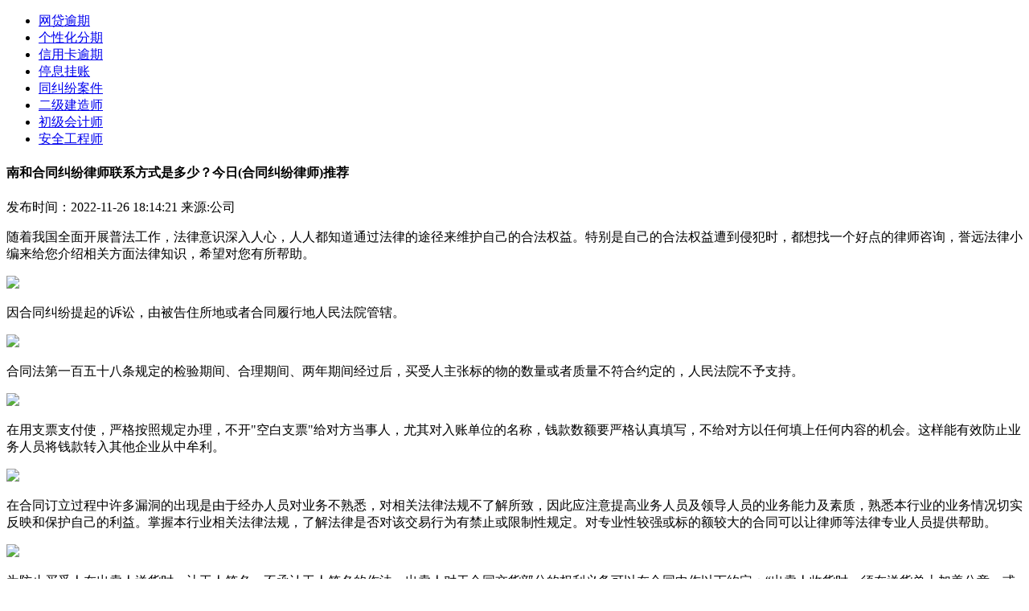

--- FILE ---
content_type: text/html
request_url: http://xinxi.cqtimes.cn/xxlaw/5009116-p-696517.html
body_size: 17307
content:
<!DOCTYPE html>
<html lang="zh-CN">
  <head>
    <meta charset="UTF-8" />
    <meta http-equiv="X-UA-Compatible" content="IE=edge" />
    <meta name="viewport" content="width=device-width, initial-scale=1.0, minimum-scale=1.0, maximum-scale=1.0, user-scalable=no" />
    <meta name="description" content="随着我国全面开展普法工作，法律意识深入人心，人人都知道通过法律的途径来维护自己的合法权益"/>
    <meta name="keywords" content="南和;合同纠纷律师联系方式是多少？;今日(合同纠纷律师)推荐;"/>
    <link rel="icon" href="" type="image/x-icon"/>
    <link rel="stylesheet" href="https://static.baping.com/static/ucenter/jjzgf/static/css/style.css" />
    <script src="https://static.baping.com/static/ucenter/jjzgf/static/js/jquery-3.6.0.min.js"></script>
    <script src="https://static.baping.com/static/ucenter/jjzgf/static/js/baping.js"></script>
    <base target="_blank" />
    <title>南和合同纠纷律师联系方式是多少？今日(合同纠纷律师)推荐</title>
  </head>
  <body>
    <div class="top">
      <div id="one_min_head"></div>
      <div class="w">
        <div id="two_logo"></div>
        <div class="nav">
          <ul>
                          <li><a href="http://493.qhdxw.cn/493_b/7445018-a-621257.html" title="" target="_blank">网贷逾期</a></li>
                          <li><a href="http://493.qhdxw.cn/493_b/7445018-a-612193.html" title="" target="_blank">个性化分期</a></li>
                          <li><a href="http://ckc.qhdxw.cn/ckc_a/7445018-p-696500.html" title="" target="_blank">信用卡逾期</a></li>
                          <li><a href="http://0222.022net.com/0222_b/7445018-a-683921.html" title="" target="_blank">停息挂账</a></li>
                          <li><a href="http://gdu.gdutol.com/gdu_a/5009116-p-689267.html" title="" target="_blank">同纠纷案件</a></li>
                          <li><a href="http://xua.xuanwww.cn/xua_a/3223512-a-661243.html" title="" target="_blank">二级建造师</a></li>
                          <li><a href="http://cnbz.cnbzol.com/cnbz_a/3223512-a-683223.html" title="" target="_blank">初级会计师</a></li>
                          <li><a href="http://qhdx.qhdxw.com/qhd_a/3223512-p-606319.html" title="" target="_blank">安全工程师</a></li>
                      </ul>
        </div>
      </div>
    </div>
    <div class="w flex noflex">
      <div class="left w830">
        <div class="con_head">
          <div class="con_tit">
            <h4>南和合同纠纷律师联系方式是多少？今日(合同纠纷律师)推荐</h4>
          </div>
          <div class="con_info">
            <span>发布时间：2022-11-26 18:14:21 </span>
            <span>来源:公司</span>
          </div>
        </div>
        <div id="m_lianxi">
          <div id="m_lianxi_one"></div>
          <div id="m_lianxi_two"></div>
        </div>
        <div class="con_txt">
          <p><p>随着我国全面开展普法工作，法律意识深入人心，人人都知道通过法律的途径来维护自己的合法权益。特别是自己的合法权益遭到侵犯时，都想找一个好点的律师咨询，誉远法律小编来给您介绍相关方面法律知识，希望对您有所帮助。</p><p><p><img src=https://static.baping.com/upload/ucenter/2022-01-05/202201050942319.jpg></p></p><p><p>因合同纠纷提起的诉讼，由被告住所地或者合同履行地人民法院管辖。</p></p><p><p><img src=https://static.baping.com/upload/ucenter/2022-01-05/2022010509423172.jpg></p></p><p><p>合同法第一百五十八条规定的检验期间、合理期间、两年期间经过后，买受人主张标的物的数量或者质量不符合约定的，人民法院不予支持。</p></p><p><p><img src=https://static.baping.com/upload/ucenter/2022-01-05/2022010509423136.jpg></p></p><p><p>在用支票支付使，严格按照规定办理，不开"空白支票"给对方当事人，尤其对入账单位的名称，钱款数额要严格认真填写，不给对方以任何填上任何内容的机会。这样能有效防止业务人员将钱款转入其他企业从中牟利。</p></p><p><p><img src=https://static.baping.com/upload/ucenter/2022-01-05/2022010509423184.jpg></p></p><p><p>在合同订立过程中许多漏洞的出现是由于经办人员对业务不熟悉，对相关法律法规不了解所致，因此应注意提高业务人员及领导人员的业务能力及素质，熟悉本行业的业务情况切实反映和保护自己的利益。掌握本行业相关法律法规，了解法律是否对该交易行为有禁止或限制性规定。对专业性较强或标的额较大的合同可以让律师等法律专业人员提供帮助。</p></p><p><p><img src=https://static.baping.com/upload/ucenter/2022-01-05/202201050942316.jpg></p></p><p><p>为防止买受人在出卖人送货时，让工人签名，不承认工人签名的作法，出卖人对于合同交货部分的权利义务可以在合同中作以下约定：“出卖人收货时，须在送货单上加盖公章，或盖收货专用章，或由于下列人员之一签收亦视买受人签收，各人预留签名如下：［］．重新委任签收人，须提交留有其签名的收货授权书。”同时仍应当注意，买受人收货的工人签名时，出卖人送货人员应在场，认清其相貌，并看清他／她亲笔签名，如属收货专用章，也应将该章预留在本合同上。当然最好的确认收到货的方式还是由买受人在送货单上加盖公章或合同专用章。</p></p><p><p><img src=https://static.baping.com/upload/ucenter/2022-01-05/2022010509423171.jpg></p></p><p><p>买卖合同的实际履行地点与合同中约定的交货地点不一致的，以实际履行地点为合同履行地。</p></p><p><p><img src=https://static.baping.com/upload/ucenter/2022-01-05/2022010509423176.jpg></p></p><p>上述是誉远法律小编为大家介绍合同纠纷案件律师相关解释，如果遇到问题，最好找专业的律师来审查。合同当事人了解清楚了怎样防范合同风险之后，才能在实际履行合同的过程中，更好的保护自身合法利益。</p></p>
        </div>
        <div id="m_lianxi_three"></div>
        <div class="more_title">
          <span>精彩推送</span>
        </div>
        <div class="left_img_lis">
          <ul>
                              <li>
                  <a href="http://1122.yktworld.com/1122_b/7445018-a-696427.html" title="平坝信用卡逾期多久会被起诉？信用卡逾期怎么处理-在线咨询"> 平坝信用卡逾期多久会被起诉？信用卡逾期怎么处理-在线咨询 </a>
                  <span>2022-11-26 17:44:56 </span>
                </li>
                              <li>
                  <a href="http://cnbz.cnbzol.com/cnbz_a/7445018-a-696426.html" title="西秀信用卡逾期多久会被起诉？信用卡逾期有什么后果-在线咨询"> 西秀信用卡逾期多久会被起诉？信用卡逾期有什么后果-在线咨询 </a>
                  <span>2022-11-26 17:44:13 </span>
                </li>
                              <li>
                  <a href="http://427.213.com.cn/427_b/7445018-a-696425.html" title="安顺信用卡逾期记录怎么消除？信用卡逾期新规定-11月推荐"> 安顺信用卡逾期记录怎么消除？信用卡逾期新规定-11月推荐 </a>
                  <span>2022-11-26 17:43:30 </span>
                </li>
                              <li>
                  <a href="http://jhr.jhrbs.com/jhr_a/7445018-a-696424.html" title="仁怀信用卡逾期多久会上征信？信用卡逾期有什么后果-在线咨询"> 仁怀信用卡逾期多久会上征信？信用卡逾期有什么后果-在线咨询 </a>
                  <span>2022-11-26 17:42:47 </span>
                </li>
                              <li>
                  <a href="http://1224.xiangyang.net/1224_b/5009116-p-696423.html" title="路南精通合同纠纷的律师事务所有哪些？合同纠纷律师11月推荐"> 路南精通合同纠纷的律师事务所有哪些？合同纠纷律师11月推荐 </a>
                  <span>2022-11-26 17:42:06 </span>
                </li>
                              <li>
                  <a href="http://xinxi.cqtimes.cn/xxedu/5009116-p-696422.html" title="唐山精通合同纠纷的律师事务所有哪些？今日(合同纠纷律师)推荐"> 唐山精通合同纠纷的律师事务所有哪些？今日(合同纠纷律师)推荐 </a>
                  <span>2022-11-26 17:41:23 </span>
                </li>
                              <li>
                  <a href="http://9658.meilingwang.cn/9658_d/5009116-p-696421.html" title="新乐合同纠纷律师联系方式是多少？合同纠纷律师联系方式"> 新乐合同纠纷律师联系方式是多少？合同纠纷律师联系方式 </a>
                  <span>2022-11-26 17:40:40 </span>
                </li>
                              <li>
                  <a href="http://jhr.jhrbs.com/jhr_a/5009116-p-696420.html" title="晋州精通合同纠纷的律师事务所有哪些？合同纠纷律师11月推荐"> 晋州精通合同纠纷的律师事务所有哪些？合同纠纷律师11月推荐 </a>
                  <span>2022-11-26 17:39:57 </span>
                </li>
                              <li>
                  <a href="http://gdu.gdutol.com/gdu_a/5009116-p-696419.html" title="辛集去哪找擅长合同纠纷的律师？今日(合同纠纷律师)推荐"> 辛集去哪找擅长合同纠纷的律师？今日(合同纠纷律师)推荐 </a>
                  <span>2022-11-26 17:39:14 </span>
                </li>
                              <li>
                  <a href="http://dee.213.com.cn/dee_a/5009116-a-696418.html" title="赵县精通合同纠纷的律师事务所有哪些？今日(合同纠纷律师)推荐"> 赵县精通合同纠纷的律师事务所有哪些？今日(合同纠纷律师)推荐 </a>
                  <span>2022-11-26 17:38:31 </span>
                </li>
                              <li>
                  <a href="http://132.xuanwww.cn/132_b/5009116-p-696417.html" title="元氏定金合同纠纷律师电话是多少？合同纠纷律师联系方式"> 元氏定金合同纠纷律师电话是多少？合同纠纷律师联系方式 </a>
                  <span>2022-11-26 17:37:48 </span>
                </li>
                              <li>
                  <a href="http://jhr.jhrbs.com/jhr_a/7445018-a-696416.html" title="赤水信用卡逾期了怎么办？信用卡逾期怎么办（咨询律师）"> 赤水信用卡逾期了怎么办？信用卡逾期怎么办（咨询律师） </a>
                  <span>2022-11-26 17:42:04 </span>
                </li>
                              <li>
                  <a href="http://txg.tianxiagold.com/txg_a/7445018-p-696415.html" title="习水信用卡逾期记录怎么消除？信用卡逾期最佳处理方法-在线咨询"> 习水信用卡逾期记录怎么消除？信用卡逾期最佳处理方法-在线咨询 </a>
                  <span>2022-11-26 17:41:21 </span>
                </li>
                              <li>
                  <a href="http://jsno.jsnol.com/jsno_a/7445018-a-696414.html" title="余庆信用卡逾期了怎么办？信用卡逾期怎么办（咨询律师）"> 余庆信用卡逾期了怎么办？信用卡逾期怎么办（咨询律师） </a>
                  <span>2022-11-26 17:40:38 </span>
                </li>
                              <li>
                  <a href="http://9658.meilingwang.cn/9658_d/7445018-a-696413.html" title="湄潭信用卡逾期会坐牢吗？信用卡逾期新规定-11月推荐"> 湄潭信用卡逾期会坐牢吗？信用卡逾期新规定-11月推荐 </a>
                  <span>2022-11-26 17:39:55 </span>
                </li>
                              <li>
                  <a href="http://ckc.qhdxw.cn/ckc_a/7445018-p-696412.html" title="凤冈信用卡逾期多久会上征信？信用卡逾期有什么后果-在线咨询"> 凤冈信用卡逾期多久会上征信？信用卡逾期有什么后果-在线咨询 </a>
                  <span>2022-11-26 17:39:12 </span>
                </li>
                              <li>
                  <a href="http://nan.nanzao.com/nan_a/7445018-p-696411.html" title="务川信用卡逾期会坐牢吗？信用卡逾期最佳处理方法-在线咨询"> 务川信用卡逾期会坐牢吗？信用卡逾期最佳处理方法-在线咨询 </a>
                  <span>2022-11-26 17:38:29 </span>
                </li>
                              <li>
                  <a href="http://130.jhrbs.com/130_b/7445018-p-696410.html" title="道真信用卡逾期多久有影响？信用卡逾期会怎么样（2022最新）"> 道真信用卡逾期多久有影响？信用卡逾期会怎么样（2022最新） </a>
                  <span>2022-11-26 17:37:46 </span>
                </li>
                              <li>
                  <a href="http://126.tianxiagold.com/126_b/5009116-p-696409.html" title="平山去哪找擅长合同纠纷的律师？合同纠纷律师11月推荐"> 平山去哪找擅长合同纠纷的律师？合同纠纷律师11月推荐 </a>
                  <span>2022-11-26 17:37:05 </span>
                </li>
                              <li>
                  <a href="http://125.nanzao.com/125_b/5009116-a-696408.html" title="无极精通合同纠纷的律师事务所有哪些？合同纠纷律师11月推荐"> 无极精通合同纠纷的律师事务所有哪些？合同纠纷律师11月推荐 </a>
                  <span>2022-11-26 17:36:22 </span>
                </li>
                        </ul>
        </div>
      </div>
      <div class="right w300">
        <div id="three_phone"></div>
        <div id="four_contact"></div>
                  <div class="right_title">
            <a href="#" title=""> 网贷逾期 </a>
          </div>
          <div class="two_list">
            <ul>
                              <li>
                  <a href="http://493.qhdxw.cn/493_b/7445018-a-621257.html" title="水富网贷逾期多久过起诉期限？网贷欠款逾期信息查询方法" target="_blank">水富网贷逾期多久过起诉期限？网贷欠款逾期信息查询方法</a>
                </li>
                              <li>
                  <a href="http://1123.jsnol.com/1123_b/7445018-a-621246.html" title="威信网商贷逾期有什么风险？网贷欠款逾期信息查询方法" target="_blank">威信网商贷逾期有什么风险？网贷欠款逾期信息查询方法</a>
                </li>
                              <li>
                  <a href="http://427.213.com.cn/427_b/7445018-a-621235.html" title="彝良网商贷逾期有什么风险？网贷欠款逾期信息查询方法" target="_blank">彝良网商贷逾期有什么风险？网贷欠款逾期信息查询方法</a>
                </li>
                              <li>
                  <a href="http://125.nanzao.com/125_b/7445018-p-621223.html" title="镇雄网贷逾期多久过起诉期限？网贷欠款逾期信息查询方法" target="_blank">镇雄网贷逾期多久过起诉期限？网贷欠款逾期信息查询方法</a>
                </li>
                              <li>
                  <a href="http://jsno.jsnol.com/jsno_a/7445018-p-621210.html" title="绥江网贷非恶意逾期如何消除？逾期两年网贷起诉（在线咨询）" target="_blank">绥江网贷非恶意逾期如何消除？逾期两年网贷起诉（在线咨询）</a>
                </li>
                              <li>
                  <a href="http://131.gdutol.com/131_b/7445018-p-621198.html" title="永善网商贷逾期有什么风险？网贷逾期6个月-咨询律师" target="_blank">永善网商贷逾期有什么风险？网贷逾期6个月-咨询律师</a>
                </li>
                              <li>
                  <a href="http://nan.nanzao.com/nan_a/7445018-p-621186.html" title="大关网商贷逾期有什么风险？网贷逾期6个月-咨询律师" target="_blank">大关网商贷逾期有什么风险？网贷逾期6个月-咨询律师</a>
                </li>
                              <li>
                  <a href="http://xinxi.cqtimes.cn/xxedu/7445018-a-621175.html" title="盐津网贷逾期多久过起诉期限？网贷逾期6个月-咨询律师" target="_blank">盐津网贷逾期多久过起诉期限？网贷逾期6个月-咨询律师</a>
                </li>
                              <li>
                  <a href="http://cnbz.cnbzol.com/cnbz_a/7445018-a-621162.html" title="巧家网商贷逾期有什么风险？逾期两年网贷起诉（在线咨询）" target="_blank">巧家网商贷逾期有什么风险？逾期两年网贷起诉（在线咨询）</a>
                </li>
                              <li>
                  <a href="http://cnbz.cnbzol.com/cnbz_a/7445018-a-621150.html" title="鲁甸网商贷逾期有什么风险？逾期两年网贷起诉（在线咨询）" target="_blank">鲁甸网商贷逾期有什么风险？逾期两年网贷起诉（在线咨询）</a>
                </li>
                              <li>
                  <a href="http://1222.cwan.com/1222_b/7445018-p-621139.html" title="昭阳网贷非恶意逾期如何消除？网贷欠款逾期信息查询方法" target="_blank">昭阳网贷非恶意逾期如何消除？网贷欠款逾期信息查询方法</a>
                </li>
                              <li>
                  <a href="http://yktw.yktworld.com/yktw_a/7445018-a-621128.html" title="昭通网贷非恶意逾期如何消除？网贷逾期6个月-咨询律师" target="_blank">昭通网贷非恶意逾期如何消除？网贷逾期6个月-咨询律师</a>
                </li>
                              <li>
                  <a href="http://ckc.qhdxw.cn/ckc_a/7445018-p-621117.html" title="腾冲网商贷逾期有什么风险？逾期两年网贷起诉（在线咨询）" target="_blank">腾冲网商贷逾期有什么风险？逾期两年网贷起诉（在线咨询）</a>
                </li>
                              <li>
                  <a href="http://igdzc.igdzc.com/igdzc/7445018-p-621106.html" title="昌宁网商贷逾期有什么风险？网贷欠款逾期信息查询方法" target="_blank">昌宁网商贷逾期有什么风险？网贷欠款逾期信息查询方法</a>
                </li>
                              <li>
                  <a href="http://130.jhrbs.com/130_b/7445018-p-621095.html" title="龙陵网贷逾期多久过起诉期限？网贷逾期6个月-咨询律师" target="_blank">龙陵网贷逾期多久过起诉期限？网贷逾期6个月-咨询律师</a>
                </li>
                              <li>
                  <a href="http://gxor.gxorg.com/gxor_a/7445018-p-621084.html" title="施甸网商贷逾期账单怎么还？网贷逾期6个月-咨询律师" target="_blank">施甸网商贷逾期账单怎么还？网贷逾期6个月-咨询律师</a>
                </li>
                              <li>
                  <a href="http://1234.cnbzol.com/1234_b/7445018-a-621073.html" title="隆阳网贷逾期多久过起诉期限？逾期两年网贷起诉（在线咨询）" target="_blank">隆阳网贷逾期多久过起诉期限？逾期两年网贷起诉（在线咨询）</a>
                </li>
                              <li>
                  <a href="http://127.qhdxw.com/127_b/7445018-p-621062.html" title="保山网贷逾期多久过起诉期限？网贷欠款逾期信息查询方法" target="_blank">保山网贷逾期多久过起诉期限？网贷欠款逾期信息查询方法</a>
                </li>
                              <li>
                  <a href="http://xinxi.cqtimes.cn/xxedu/7445018-a-621051.html" title="澄江网贷非恶意逾期如何消除？逾期两年网贷起诉（在线咨询）" target="_blank">澄江网贷非恶意逾期如何消除？逾期两年网贷起诉（在线咨询）</a>
                </li>
                              <li>
                  <a href="http://125.nanzao.com/125_b/7445018-a-621042.html" title="元江网贷非恶意逾期如何消除？逾期两年网贷起诉（在线咨询）" target="_blank">元江网贷非恶意逾期如何消除？逾期两年网贷起诉（在线咨询）</a>
                </li>
                          </ul>
          </div>
                  <div class="right_title">
            <a href="#" title=""> 个性化分期 </a>
          </div>
          <div class="two_list">
            <ul>
                              <li>
                  <a href="http://493.qhdxw.cn/493_b/7445018-a-612193.html" title="泾阳个性化分期有手续费吗？个性化分期有什么意思" target="_blank">泾阳个性化分期有手续费吗？个性化分期有什么意思</a>
                </li>
                              <li>
                  <a href="http://xinxi.cqtimes.cn/xxedu/7445018-p-612192.html" title="三原个性化分期业务条件怎么写？银行个性化分期时间表" target="_blank">三原个性化分期业务条件怎么写？银行个性化分期时间表</a>
                </li>
                              <li>
                  <a href="http://jsno.jsnol.com/jsno_a/7445018-a-612191.html" title="渭城区个性化分期业务条件怎么写？银行个性化分期时间表" target="_blank">渭城区个性化分期业务条件怎么写？银行个性化分期时间表</a>
                </li>
                              <li>
                  <a href="http://gdu.gdutol.com/gdu_a/7445018-a-612190.html" title="杨陵个性化分期业务条件怎么写？个性化分期协商-在线咨询" target="_blank">杨陵个性化分期业务条件怎么写？个性化分期协商-在线咨询</a>
                </li>
                              <li>
                  <a href="http://1123.jsnol.com/1123_b/7445018-p-612189.html" title="秦都如何跟银行协商个性化分期？个性化分期有什么意思" target="_blank">秦都如何跟银行协商个性化分期？个性化分期有什么意思</a>
                </li>
                              <li>
                  <a href="http://xian.xiangyang.net/xian_a/7445018-a-612188.html" title="咸阳信用卡怎么协商个性化分期？个性化分期有什么意思" target="_blank">咸阳信用卡怎么协商个性化分期？个性化分期有什么意思</a>
                </li>
                              <li>
                  <a href="http://jsno.jsnol.com/jsno_a/7445018-p-612173.html" title="太白个性化分期业务条件怎么写？银行个性化分期时间表" target="_blank">太白个性化分期业务条件怎么写？银行个性化分期时间表</a>
                </li>
                              <li>
                  <a href="http://125.nanzao.com/125_b/7445018-a-612172.html" title="凤县个性化分期业务条件怎么写？个性化分期有什么意思" target="_blank">凤县个性化分期业务条件怎么写？个性化分期有什么意思</a>
                </li>
                              <li>
                  <a href="http://427.213.com.cn/427_b/7445018-p-612171.html" title="麟游个性化分期有手续费吗？个性化分期有什么意思" target="_blank">麟游个性化分期有手续费吗？个性化分期有什么意思</a>
                </li>
                              <li>
                  <a href="http://nets.022net.com/nets_a/7445018-a-612170.html" title="千阳个性化分期有手续费吗？个性化分期协商-在线咨询" target="_blank">千阳个性化分期有手续费吗？个性化分期协商-在线咨询</a>
                </li>
                              <li>
                  <a href="http://gxor.gxorg.com/gxor_a/7445018-p-612169.html" title="陇县个性化分期有手续费吗？个性化分期协商-在线咨询" target="_blank">陇县个性化分期有手续费吗？个性化分期协商-在线咨询</a>
                </li>
                              <li>
                  <a href="http://493.qhdxw.cn/493_b/7445018-p-612168.html" title="眉县个性化分期有手续费吗？个性化分期有什么意思" target="_blank">眉县个性化分期有手续费吗？个性化分期有什么意思</a>
                </li>
                              <li>
                  <a href="http://1223.gxorg.com/1223_b/7445018-a-612167.html" title="扶风如何跟银行协商个性化分期？银行个性化分期时间表" target="_blank">扶风如何跟银行协商个性化分期？银行个性化分期时间表</a>
                </li>
                              <li>
                  <a href="http://1122.yktworld.com/1122_b/7445018-a-612152.html" title="岐山个性化分期业务条件怎么写？个性化分期协商-在线咨询" target="_blank">岐山个性化分期业务条件怎么写？个性化分期协商-在线咨询</a>
                </li>
                              <li>
                  <a href="http://dee.213.com.cn/dee_a/7445018-p-612151.html" title="凤翔如何跟银行协商个性化分期？个性化分期协商-在线咨询" target="_blank">凤翔如何跟银行协商个性化分期？个性化分期协商-在线咨询</a>
                </li>
                              <li>
                  <a href="http://cnbz.cnbzol.com/cnbz_a/7445018-a-612150.html" title="陈仓信用卡怎么协商个性化分期？个性化分期有什么意思" target="_blank">陈仓信用卡怎么协商个性化分期？个性化分期有什么意思</a>
                </li>
                              <li>
                  <a href="http://txg.tianxiagold.com/txg_a/7445018-p-612149.html" title="金台个性化分期业务条件怎么写？个性化分期协商-在线咨询" target="_blank">金台个性化分期业务条件怎么写？个性化分期协商-在线咨询</a>
                </li>
                              <li>
                  <a href="http://xinxi.cqtimes.cn/xxedu/7445018-a-612148.html" title="渭滨个性化分期业务条件怎么写？银行个性化分期时间表" target="_blank">渭滨个性化分期业务条件怎么写？银行个性化分期时间表</a>
                </li>
                              <li>
                  <a href="http://1112.cqyy.net/1112_b/7445018-p-612147.html" title="宝鸡如何跟银行协商个性化分期？个性化分期协商-在线咨询" target="_blank">宝鸡如何跟银行协商个性化分期？个性化分期协商-在线咨询</a>
                </li>
                              <li>
                  <a href="http://xian.xiangyang.net/xian_a/7445018-p-612146.html" title="宜君个性化分期有手续费吗？个性化分期协商-在线咨询" target="_blank">宜君个性化分期有手续费吗？个性化分期协商-在线咨询</a>
                </li>
                          </ul>
          </div>
                  <div class="right_title">
            <a href="#" title=""> 信用卡逾期 </a>
          </div>
          <div class="two_list">
            <ul>
                              <li>
                  <a href="http://ckc.qhdxw.cn/ckc_a/7445018-p-696500.html" title="三穗信用卡逾期会坐牢吗？信用卡逾期最佳处理方法-在线咨询" target="_blank">三穗信用卡逾期会坐牢吗？信用卡逾期最佳处理方法-在线咨询</a>
                </li>
                              <li>
                  <a href="http://1123.jsnol.com/1123_b/7445018-p-696499.html" title="施秉信用卡逾期多久会上征信？信用卡逾期会影响什么（今日推荐）" target="_blank">施秉信用卡逾期多久会上征信？信用卡逾期会影响什么（今日推荐）</a>
                </li>
                              <li>
                  <a href="http://427.213.com.cn/427_b/7445018-p-696498.html" title="黄平信用卡逾期怎么办？信用卡逾期最佳处理方法-在线咨询" target="_blank">黄平信用卡逾期怎么办？信用卡逾期最佳处理方法-在线咨询</a>
                </li>
                              <li>
                  <a href="http://0222.022net.com/0222_b/7445018-a-696497.html" title="凯里信用卡逾期怎么办？信用卡逾期新规定-11月推荐" target="_blank">凯里信用卡逾期怎么办？信用卡逾期新规定-11月推荐</a>
                </li>
                              <li>
                  <a href="http://jsno.jsnol.com/jsno_a/7445018-a-696496.html" title="黔东南州信用卡逾期多久会上征信？信用卡逾期怎么处理-在线咨询" target="_blank">黔东南州信用卡逾期多久会上征信？信用卡逾期怎么处理-在线咨询</a>
                </li>
                              <li>
                  <a href="http://1122.yktworld.com/1122_b/7445018-p-696495.html" title="安龙信用卡逾期多久会上征信？信用卡逾期最佳处理方法-在线咨询" target="_blank">安龙信用卡逾期多久会上征信？信用卡逾期最佳处理方法-在线咨询</a>
                </li>
                              <li>
                  <a href="http://1224.xiangyang.net/1224_b/7445018-p-696494.html" title="册亨信用卡逾期多久会被起诉？信用卡逾期怎么处理-在线咨询" target="_blank">册亨信用卡逾期多久会被起诉？信用卡逾期怎么处理-在线咨询</a>
                </li>
                              <li>
                  <a href="http://xian.xiangyang.net/xian_a/7445018-p-696486.html" title="望谟信用卡逾期怎么办？信用卡逾期最佳处理方法-在线咨询" target="_blank">望谟信用卡逾期怎么办？信用卡逾期最佳处理方法-在线咨询</a>
                </li>
                              <li>
                  <a href="http://1222.cwan.com/1222_b/7445018-p-696485.html" title="贞丰信用卡逾期多久会上征信？信用卡逾期会影响什么（今日推荐）" target="_blank">贞丰信用卡逾期多久会上征信？信用卡逾期会影响什么（今日推荐）</a>
                </li>
                              <li>
                  <a href="http://qhdx.qhdxw.com/qhd_a/7445018-a-696484.html" title="晴隆信用卡逾期怎么办？信用卡逾期怎么处理-在线咨询" target="_blank">晴隆信用卡逾期怎么办？信用卡逾期怎么处理-在线咨询</a>
                </li>
                              <li>
                  <a href="http://131.gdutol.com/131_b/7445018-a-696483.html" title="普安信用卡逾期了怎么办？信用卡逾期会影响什么（今日推荐）" target="_blank">普安信用卡逾期了怎么办？信用卡逾期会影响什么（今日推荐）</a>
                </li>
                              <li>
                  <a href="http://9658.meilingwang.cn/9658_d/7445018-p-696482.html" title="兴仁信用卡逾期怎么办？信用卡逾期最佳处理方法-在线咨询" target="_blank">兴仁信用卡逾期怎么办？信用卡逾期最佳处理方法-在线咨询</a>
                </li>
                              <li>
                  <a href="http://0222.022net.com/0222_b/7445018-p-696481.html" title="兴义信用卡逾期会坐牢吗？信用卡逾期有什么后果-在线咨询" target="_blank">兴义信用卡逾期会坐牢吗？信用卡逾期有什么后果-在线咨询</a>
                </li>
                              <li>
                  <a href="http://gxor.gxorg.com/gxor_a/7445018-p-696480.html" title="黔西南州信用卡逾期怎么办？信用卡逾期会怎么样（2022最新）" target="_blank">黔西南州信用卡逾期怎么办？信用卡逾期会怎么样（2022最新）</a>
                </li>
                              <li>
                  <a href="http://cnbz.cnbzol.com/cnbz_a/7445018-a-696472.html" title="松桃信用卡逾期记录怎么消除？信用卡逾期会怎么样（2022最新）" target="_blank">松桃信用卡逾期记录怎么消除？信用卡逾期会怎么样（2022最新）</a>
                </li>
                              <li>
                  <a href="http://cnbz.cnbzol.com/cnbz_a/7445018-a-696471.html" title="沿河信用卡逾期多久有影响？信用卡逾期最佳处理方法-在线咨询" target="_blank">沿河信用卡逾期多久有影响？信用卡逾期最佳处理方法-在线咨询</a>
                </li>
                              <li>
                  <a href="http://493.qhdxw.cn/493_b/7445018-p-696470.html" title="德江信用卡逾期多久有影响？信用卡逾期会影响什么（今日推荐）" target="_blank">德江信用卡逾期多久有影响？信用卡逾期会影响什么（今日推荐）</a>
                </li>
                              <li>
                  <a href="http://xian.xiangyang.net/xian_a/7445018-a-696469.html" title="印江信用卡逾期记录怎么消除？信用卡逾期有什么后果-在线咨询" target="_blank">印江信用卡逾期记录怎么消除？信用卡逾期有什么后果-在线咨询</a>
                </li>
                              <li>
                  <a href="http://jhr.jhrbs.com/jhr_a/7445018-a-696468.html" title="思南信用卡逾期多久会被起诉？信用卡逾期最佳处理方法-在线咨询" target="_blank">思南信用卡逾期多久会被起诉？信用卡逾期最佳处理方法-在线咨询</a>
                </li>
                              <li>
                  <a href="http://kted.chuangyetv.com/kted_c/7445018-a-696467.html" title="石阡信用卡逾期会坐牢吗？信用卡逾期会影响什么（今日推荐）" target="_blank">石阡信用卡逾期会坐牢吗？信用卡逾期会影响什么（今日推荐）</a>
                </li>
                          </ul>
          </div>
                  <div class="right_title">
            <a href="#" title=""> 停息挂账 </a>
          </div>
          <div class="two_list">
            <ul>
                              <li>
                  <a href="http://0222.022net.com/0222_b/7445018-a-683921.html" title="维西信用卡停息挂账条件是什么？停息挂账怎么申请（今日推荐）" target="_blank">维西信用卡停息挂账条件是什么？停息挂账怎么申请（今日推荐）</a>
                </li>
                              <li>
                  <a href="http://kted.chuangyetv.com/kted_c/7445018-a-683920.html" title="德钦信用卡停息挂账条件是什么？停息挂账怎么弄-2022已更新" target="_blank">德钦信用卡停息挂账条件是什么？停息挂账怎么弄-2022已更新</a>
                </li>
                              <li>
                  <a href="http://nan.nanzao.com/nan_a/7445018-p-683919.html" title="香格里拉信用卡停息挂账怎么申请？信用卡如何做停息挂账" target="_blank">香格里拉信用卡停息挂账怎么申请？信用卡如何做停息挂账</a>
                </li>
                              <li>
                  <a href="http://1222.cwan.com/1222_b/7445018-a-683918.html" title="迪庆州如何申请停息挂账？停息挂账有办理过的吗-在线咨询" target="_blank">迪庆州如何申请停息挂账？停息挂账有办理过的吗-在线咨询</a>
                </li>
                              <li>
                  <a href="http://1224.xiangyang.net/1224_b/7445018-a-683917.html" title="兰坪贷款怎么停息挂账？停息挂账怎么弄-2022已更新" target="_blank">兰坪贷款怎么停息挂账？停息挂账怎么弄-2022已更新</a>
                </li>
                              <li>
                  <a href="http://gdu.gdutol.com/gdu_a/7445018-p-683916.html" title="贡山贷款怎么停息挂账？停息挂账怎么申请（今日推荐）" target="_blank">贡山贷款怎么停息挂账？停息挂账怎么申请（今日推荐）</a>
                </li>
                              <li>
                  <a href="http://xinxi.cqtimes.cn/xxedu/7445018-a-683915.html" title="福贡怎样办理停息挂账？停息挂账怎么弄-2022已更新" target="_blank">福贡怎样办理停息挂账？停息挂账怎么弄-2022已更新</a>
                </li>
                              <li>
                  <a href="http://qhdx.qhdxw.com/qhd_a/7445018-a-683907.html" title="泸水如何申请停息挂账？停息挂账怎么申请（今日推荐）" target="_blank">泸水如何申请停息挂账？停息挂账怎么申请（今日推荐）</a>
                </li>
                              <li>
                  <a href="http://dee.213.com.cn/dee_a/7445018-a-683906.html" title="怒江州停息挂账怎么协商？停息挂账怎么弄-2022已更新" target="_blank">怒江州停息挂账怎么协商？停息挂账怎么弄-2022已更新</a>
                </li>
                              <li>
                  <a href="http://nets.022net.com/nets_a/7445018-p-683905.html" title="陇川贷款怎么停息挂账？停息挂账怎么协商(11月更新中)" target="_blank">陇川贷款怎么停息挂账？停息挂账怎么协商(11月更新中)</a>
                </li>
                              <li>
                  <a href="http://ckc.qhdxw.cn/ckc_a/7445018-p-683904.html" title="盈江停息挂账的危害？停息挂账怎么申请（今日推荐）" target="_blank">盈江停息挂账的危害？停息挂账怎么申请（今日推荐）</a>
                </li>
                              <li>
                  <a href="http://1222.cwan.com/1222_b/7445018-p-683903.html" title="梁河信用卡停息挂账条件是什么？信用卡如何做停息挂账" target="_blank">梁河信用卡停息挂账条件是什么？信用卡如何做停息挂账</a>
                </li>
                              <li>
                  <a href="http://131.gdutol.com/131_b/7445018-a-683902.html" title="芒市贷款怎么停息挂账？停息挂账怎么办理-在线咨询" target="_blank">芒市贷款怎么停息挂账？停息挂账怎么办理-在线咨询</a>
                </li>
                              <li>
                  <a href="http://427.213.com.cn/427_b/7445018-p-683901.html" title="瑞丽信用卡停息挂账怎么申请？停息挂账有办理过的吗-在线咨询" target="_blank">瑞丽信用卡停息挂账怎么申请？停息挂账有办理过的吗-在线咨询</a>
                </li>
                              <li>
                  <a href="http://125.nanzao.com/125_b/7445018-a-683893.html" title="德宏州停息挂账利弊有哪些？停息挂账有办理过的吗-在线咨询" target="_blank">德宏州停息挂账利弊有哪些？停息挂账有办理过的吗-在线咨询</a>
                </li>
                              <li>
                  <a href="http://qhdx.qhdxw.com/qhd_a/7445018-p-683892.html" title="鹤庆怎样办理停息挂账？停息挂账怎么协商(11月更新中)" target="_blank">鹤庆怎样办理停息挂账？停息挂账怎么协商(11月更新中)</a>
                </li>
                              <li>
                  <a href="http://130.jhrbs.com/130_b/7445018-a-683891.html" title="剑川停息挂账的危害？停息挂账教程（咨询律师）" target="_blank">剑川停息挂账的危害？停息挂账教程（咨询律师）</a>
                </li>
                              <li>
                  <a href="http://igdzc.igdzc.com/igdzc/7445018-a-683890.html" title="洱源如何申请停息挂账？停息挂账怎么申请（今日推荐）" target="_blank">洱源如何申请停息挂账？停息挂账怎么申请（今日推荐）</a>
                </li>
                              <li>
                  <a href="http://130.jhrbs.com/130_b/7445018-p-683889.html" title="永平停息挂账怎么协商？停息挂账怎么申请（今日推荐）" target="_blank">永平停息挂账怎么协商？停息挂账怎么申请（今日推荐）</a>
                </li>
                              <li>
                  <a href="http://493.qhdxw.cn/493_b/7445018-a-683888.html" title="巍山停息挂账怎么协商？停息挂账怎么弄-2022已更新" target="_blank">巍山停息挂账怎么协商？停息挂账怎么弄-2022已更新</a>
                </li>
                          </ul>
          </div>
                  <div class="right_title">
            <a href="#" title=""> 同纠纷案件 </a>
          </div>
          <div class="two_list">
            <ul>
                              <li>
                  <a href="http://gdu.gdutol.com/gdu_a/5009116-p-689267.html" title="昆玉施工合同纠纷律师电话多少？合同纠纷收费标准" target="_blank">昆玉施工合同纠纷律师电话多少？合同纠纷收费标准</a>
                </li>
                              <li>
                  <a href="http://xinxi.cqtimes.cn/xxedu/5009116-p-689266.html" title="可克达拉买卖合同纠纷律师哪个好？合同纠纷律师事务所-今日详情" target="_blank">可克达拉买卖合同纠纷律师哪个好？合同纠纷律师事务所-今日详情</a>
                </li>
                              <li>
                  <a href="http://1224.xiangyang.net/1224_b/5009116-p-689258.html" title="双河买卖合同纠纷律师哪个好？合同纠纷律师事务所-今日详情" target="_blank">双河买卖合同纠纷律师哪个好？合同纠纷律师事务所-今日详情</a>
                </li>
                              <li>
                  <a href="http://xinxi.cqtimes.cn/xxlaw/5009116-a-689257.html" title="双丰买卖合同纠纷律师哪个好？合同纠纷收费标准" target="_blank">双丰买卖合同纠纷律师哪个好？合同纠纷收费标准</a>
                </li>
                              <li>
                  <a href="http://xinxi.cqtimes.cn/xxedu/5009116-p-689256.html" title="博古其买卖合同纠纷律师哪个好？合同纠纷收费标准" target="_blank">博古其买卖合同纠纷律师哪个好？合同纠纷收费标准</a>
                </li>
                              <li>
                  <a href="http://txg.tianxiagold.com/txg_a/5009116-a-689255.html" title="铁门关房产合同纠纷律师事务所找哪家？合同纠纷收费标准" target="_blank">铁门关房产合同纠纷律师事务所找哪家？合同纠纷收费标准</a>
                </li>
                              <li>
                  <a href="http://cqyy.cqyy.net/cqyy_a/5009116-p-689254.html" title="北屯房产合同纠纷律师事务所找哪家？合同纠纷收费标准" target="_blank">北屯房产合同纠纷律师事务所找哪家？合同纠纷收费标准</a>
                </li>
                              <li>
                  <a href="http://125.nanzao.com/125_b/5009116-a-689253.html" title="人民路房产合同纠纷律师事务所找哪家？合同纠纷收费标准" target="_blank">人民路房产合同纠纷律师事务所找哪家？合同纠纷收费标准</a>
                </li>
                              <li>
                  <a href="http://qhdx.qhdxw.com/qhd_a/5009116-a-689252.html" title="青湖路房产合同纠纷律师事务所找哪家？合同纠纷律师事务所-今日详情" target="_blank">青湖路房产合同纠纷律师事务所找哪家？合同纠纷律师事务所-今日详情</a>
                </li>
                              <li>
                  <a href="http://127.qhdxw.com/127_b/5009116-p-689244.html" title="军垦路买卖合同纠纷律师哪个好？合同纠纷收费标准" target="_blank">军垦路买卖合同纠纷律师哪个好？合同纠纷收费标准</a>
                </li>
                              <li>
                  <a href="http://ckc.qhdxw.cn/ckc_a/5009116-p-689243.html" title="五家渠买卖合同纠纷律师哪个好？合同纠纷律师事务所-今日详情" target="_blank">五家渠买卖合同纠纷律师哪个好？合同纠纷律师事务所-今日详情</a>
                </li>
                              <li>
                  <a href="http://cnbz.cnbzol.com/cnbz_a/5009116-a-689242.html" title="草湖房产合同纠纷律师事务所找哪家？合同纠纷收费标准" target="_blank">草湖房产合同纠纷律师事务所找哪家？合同纠纷收费标准</a>
                </li>
                              <li>
                  <a href="http://igdzc.igdzc.com/igdzc/5009116-a-689241.html" title="前海房产合同纠纷律师事务所找哪家？合同纠纷律师事务所-今日详情" target="_blank">前海房产合同纠纷律师事务所找哪家？合同纠纷律师事务所-今日详情</a>
                </li>
                              <li>
                  <a href="http://126.tianxiagold.com/126_b/5009116-p-689240.html" title="图木舒克买卖合同纠纷律师哪个好？合同纠纷网站2022已更新" target="_blank">图木舒克买卖合同纠纷律师哪个好？合同纠纷网站2022已更新</a>
                </li>
                              <li>
                  <a href="http://127.qhdxw.com/127_b/5009116-p-689239.html" title="托喀依买卖合同纠纷律师哪个好？合同纠纷收费标准" target="_blank">托喀依买卖合同纠纷律师哪个好？合同纠纷收费标准</a>
                </li>
                              <li>
                  <a href="http://gxor.gxorg.com/gxor_a/5009116-p-689238.html" title="沙河买卖合同纠纷律师哪个好？合同纠纷收费标准" target="_blank">沙河买卖合同纠纷律师哪个好？合同纠纷收费标准</a>
                </li>
                              <li>
                  <a href="http://cqyy.cqyy.net/cqyy_a/5009116-a-689230.html" title="双城买卖合同纠纷律师哪个好？合同纠纷收费标准" target="_blank">双城买卖合同纠纷律师哪个好？合同纠纷收费标准</a>
                </li>
                              <li>
                  <a href="http://1223.gxorg.com/1223_b/5009116-a-689229.html" title="金银川施工合同纠纷律师电话多少？合同纠纷收费标准" target="_blank">金银川施工合同纠纷律师电话多少？合同纠纷收费标准</a>
                </li>
                              <li>
                  <a href="http://131.gdutol.com/131_b/5009116-a-689228.html" title="南口施工合同纠纷律师电话多少？合同纠纷收费标准" target="_blank">南口施工合同纠纷律师电话多少？合同纠纷收费标准</a>
                </li>
                              <li>
                  <a href="http://127.qhdxw.com/127_b/5009116-p-689227.html" title="青松路买卖合同纠纷律师哪个好？合同纠纷网站2022已更新" target="_blank">青松路买卖合同纠纷律师哪个好？合同纠纷网站2022已更新</a>
                </li>
                          </ul>
          </div>
                  <div class="right_title">
            <a href="#" title=""> 二级建造师 </a>
          </div>
          <div class="two_list">
            <ul>
                              <li>
                  <a href="http://xua.xuanwww.cn/xua_a/3223512-a-661243.html" title="奇台二级建造师培训班哪家靠谱？(最新消息)【二级建造师】" target="_blank">奇台二级建造师培训班哪家靠谱？(最新消息)【二级建造师】</a>
                </li>
                              <li>
                  <a href="http://cnbz.cnbzol.com/cnbz_a/3223512-p-661235.html" title="玛纳斯二级建造师报考条件-2022已更新推荐" target="_blank">玛纳斯二级建造师报考条件-2022已更新推荐</a>
                </li>
                              <li>
                  <a href="http://ckc.qhdxw.cn/ckc_a/3223512-a-661227.html" title="呼图壁二级建造师培训机构选哪家？今日(二级建造师)推荐" target="_blank">呼图壁二级建造师培训机构选哪家？今日(二级建造师)推荐</a>
                </li>
                              <li>
                  <a href="http://dee.213.com.cn/dee_a/3223512-p-661218.html" title="阜康二级建造师培训机构选哪家？2022已更新推荐" target="_blank">阜康二级建造师培训机构选哪家？2022已更新推荐</a>
                </li>
                              <li>
                  <a href="http://dee.213.com.cn/dee_a/3223512-p-661210.html" title="昌吉二级建造师学习班-(最新消息)【二级建造师】" target="_blank">昌吉二级建造师学习班-(最新消息)【二级建造师】</a>
                </li>
                              <li>
                  <a href="http://125.nanzao.com/125_b/3223512-p-661203.html" title="昌吉州二级建造师学习班-2022已更新推荐" target="_blank">昌吉州二级建造师学习班-2022已更新推荐</a>
                </li>
                              <li>
                  <a href="http://0222.022net.com/0222_b/3223512-a-661194.html" title="伊吾二级建造师考试时间是哪天？(最新消息)【二级建造师】" target="_blank">伊吾二级建造师考试时间是哪天？(最新消息)【二级建造师】</a>
                </li>
                              <li>
                  <a href="http://txg.tianxiagold.com/txg_a/3223512-a-661186.html" title="巴里坤二级建造师考试时间是哪天？【二级建造师】" target="_blank">巴里坤二级建造师考试时间是哪天？【二级建造师】</a>
                </li>
                              <li>
                  <a href="http://1224.xiangyang.net/1224_b/3223512-p-661178.html" title="伊州二级建造师报考条件-今日(二级建造师)推荐" target="_blank">伊州二级建造师报考条件-今日(二级建造师)推荐</a>
                </li>
                              <li>
                  <a href="http://618.6181555.com/618_b/3223512-a-661171.html" title="哈密二级建造师学习班-(最新消息)【二级建造师】" target="_blank">哈密二级建造师学习班-(最新消息)【二级建造师】</a>
                </li>
                              <li>
                  <a href="http://1122.yktworld.com/1122_b/3223512-p-661163.html" title="托克逊二级建造师学习班-【二级建造师】" target="_blank">托克逊二级建造师学习班-【二级建造师】</a>
                </li>
                              <li>
                  <a href="http://xinxi.cqtimes.cn/xxlaw/3223512-p-661156.html" title="鄯善二级建造师培训机构选哪家？(最新消息)【二级建造师】" target="_blank">鄯善二级建造师培训机构选哪家？(最新消息)【二级建造师】</a>
                </li>
                              <li>
                  <a href="http://126.tianxiagold.com/126_b/3223512-a-661148.html" title="高昌二级建造师学习班-(最新消息)【二级建造师】" target="_blank">高昌二级建造师学习班-(最新消息)【二级建造师】</a>
                </li>
                              <li>
                  <a href="http://xian.xiangyang.net/xian_a/3223512-p-661140.html" title="吐鲁番二级建造师报考条件-(最新消息)【二级建造师】" target="_blank">吐鲁番二级建造师报考条件-(最新消息)【二级建造师】</a>
                </li>
                              <li>
                  <a href="http://1224.xiangyang.net/1224_b/3223512-p-661132.html" title="乌尔禾二级建造师学习班-(最新消息)【二级建造师】" target="_blank">乌尔禾二级建造师学习班-(最新消息)【二级建造师】</a>
                </li>
                              <li>
                  <a href="http://1222.cwan.com/1222_b/3223512-p-661123.html" title="白碱滩二级建造师学习班-2022已更新推荐" target="_blank">白碱滩二级建造师学习班-2022已更新推荐</a>
                </li>
                              <li>
                  <a href="http://1234.cnbzol.com/1234_b/3223512-a-661114.html" title="独山子二级建造师培训机构选哪家？今日(二级建造师)推荐" target="_blank">独山子二级建造师培训机构选哪家？今日(二级建造师)推荐</a>
                </li>
                              <li>
                  <a href="http://1123.jsnol.com/1123_b/3223512-p-661106.html" title="克拉玛依二级建造师报考条件-【二级建造师】" target="_blank">克拉玛依二级建造师报考条件-【二级建造师】</a>
                </li>
                              <li>
                  <a href="http://130.jhrbs.com/130_b/3223512-p-661098.html" title="米东二级建造师培训班哪家靠谱？(最新消息)【二级建造师】" target="_blank">米东二级建造师培训班哪家靠谱？(最新消息)【二级建造师】</a>
                </li>
                              <li>
                  <a href="http://gxor.gxorg.com/gxor_a/3223512-p-661090.html" title="达坂二级建造师报考条件-2022已更新推荐" target="_blank">达坂二级建造师报考条件-2022已更新推荐</a>
                </li>
                          </ul>
          </div>
                  <div class="right_title">
            <a href="#" title=""> 初级会计师 </a>
          </div>
          <div class="two_list">
            <ul>
                              <li>
                  <a href="http://cnbz.cnbzol.com/cnbz_a/3223512-a-683223.html" title="昆玉初级会计师课程哪家教学好？网站推荐" target="_blank">昆玉初级会计师课程哪家教学好？网站推荐</a>
                </li>
                              <li>
                  <a href="http://cnbz.cnbzol.com/cnbz_a/3223512-p-683222.html" title="可克达拉初级会计师报名时间-网站推荐" target="_blank">可克达拉初级会计师报名时间-网站推荐</a>
                </li>
                              <li>
                  <a href="http://130.jhrbs.com/130_b/3223512-a-683221.html" title="双河初级会计师考试时间-【初级会计师】" target="_blank">双河初级会计师考试时间-【初级会计师】</a>
                </li>
                              <li>
                  <a href="http://1234.cnbzol.com/1234_b/3223512-a-683206.html" title="双丰初级会计师考试时间-(今日更新中)" target="_blank">双丰初级会计师考试时间-(今日更新中)</a>
                </li>
                              <li>
                  <a href="http://0222.022net.com/0222_b/3223512-a-683205.html" title="博古其初级会计师报名时间-【初级会计师】" target="_blank">博古其初级会计师报名时间-【初级会计师】</a>
                </li>
                              <li>
                  <a href="http://gxor.gxorg.com/gxor_a/3223512-a-683204.html" title="铁门关初级会计师学习班推荐-今日(初级会计师)推荐" target="_blank">铁门关初级会计师学习班推荐-今日(初级会计师)推荐</a>
                </li>
                              <li>
                  <a href="http://xinxi.cqtimes.cn/xxlaw/3223512-p-683203.html" title="北屯初级会计师报名时间-【初级会计师】" target="_blank">北屯初级会计师报名时间-【初级会计师】</a>
                </li>
                              <li>
                  <a href="http://jhr.jhrbs.com/jhr_a/3223512-p-683202.html" title="人民路初级会计师报名时间-网站推荐" target="_blank">人民路初级会计师报名时间-网站推荐</a>
                </li>
                              <li>
                  <a href="http://130.jhrbs.com/130_b/3223512-p-683201.html" title="青湖路初级会计师课程哪家教学好？(今日更新中)" target="_blank">青湖路初级会计师课程哪家教学好？(今日更新中)</a>
                </li>
                              <li>
                  <a href="http://1234.cnbzol.com/1234_b/3223512-p-683200.html" title="军垦路初级会计师课程哪家教学好？(今日更新中)" target="_blank">军垦路初级会计师课程哪家教学好？(今日更新中)</a>
                </li>
                              <li>
                  <a href="http://130.jhrbs.com/130_b/3223512-p-683185.html" title="五家渠初级会计师学习班推荐-今日(初级会计师)推荐" target="_blank">五家渠初级会计师学习班推荐-今日(初级会计师)推荐</a>
                </li>
                              <li>
                  <a href="http://131.gdutol.com/131_b/3223512-p-683184.html" title="草湖初级会计师课程哪家教学好？(今日更新中)" target="_blank">草湖初级会计师课程哪家教学好？(今日更新中)</a>
                </li>
                              <li>
                  <a href="http://126.tianxiagold.com/126_b/3223512-p-683183.html" title="前海初级会计师课程哪家教学好？网站推荐" target="_blank">前海初级会计师课程哪家教学好？网站推荐</a>
                </li>
                              <li>
                  <a href="http://txg.tianxiagold.com/txg_a/3223512-p-683182.html" title="图木舒克初级会计师报名时间-网站推荐" target="_blank">图木舒克初级会计师报名时间-网站推荐</a>
                </li>
                              <li>
                  <a href="http://9658.meilingwang.cn/9658_d/3223512-a-683181.html" title="托喀依初级会计师学习班推荐-【初级会计师】" target="_blank">托喀依初级会计师学习班推荐-【初级会计师】</a>
                </li>
                              <li>
                  <a href="http://1223.gxorg.com/1223_b/3223512-a-683180.html" title="沙河初级会计师课程哪家教学好？【初级会计师】" target="_blank">沙河初级会计师课程哪家教学好？【初级会计师】</a>
                </li>
                              <li>
                  <a href="http://cnbz.cnbzol.com/cnbz_a/3223512-a-683179.html" title="双城初级会计师学习班推荐-(今日更新中)" target="_blank">双城初级会计师学习班推荐-(今日更新中)</a>
                </li>
                              <li>
                  <a href="http://gxor.gxorg.com/gxor_a/3223512-p-683164.html" title="金银川初级会计师学习班推荐-今日(初级会计师)推荐" target="_blank">金银川初级会计师学习班推荐-今日(初级会计师)推荐</a>
                </li>
                              <li>
                  <a href="http://1224.xiangyang.net/1224_b/3223512-a-683163.html" title="南口初级会计师学习班推荐-【初级会计师】" target="_blank">南口初级会计师学习班推荐-【初级会计师】</a>
                </li>
                              <li>
                  <a href="http://dee.213.com.cn/dee_a/3223512-a-683162.html" title="青松路初级会计师考试时间-网站推荐" target="_blank">青松路初级会计师考试时间-网站推荐</a>
                </li>
                          </ul>
          </div>
                  <div class="right_title">
            <a href="#" title=""> 安全工程师 </a>
          </div>
          <div class="two_list">
            <ul>
                              <li>
                  <a href="http://qhdx.qhdxw.com/qhd_a/3223512-p-606319.html" title="昆玉安全工程师培训机构排名-2022已更新推荐" target="_blank">昆玉安全工程师培训机构排名-2022已更新推荐</a>
                </li>
                              <li>
                  <a href="http://427.213.com.cn/427_b/3223512-a-606318.html" title="可克达拉安全工程师报名时间公布-(最新消息)【安全工程师】" target="_blank">可克达拉安全工程师报名时间公布-(最新消息)【安全工程师】</a>
                </li>
                              <li>
                  <a href="http://127.qhdxw.com/127_b/3223512-p-606317.html" title="双河安全工程师哪家机构比较好？(今日更新中)" target="_blank">双河安全工程师哪家机构比较好？(今日更新中)</a>
                </li>
                              <li>
                  <a href="http://127.qhdxw.com/127_b/3223512-p-606316.html" title="双丰安全工程师培训机构排名-(2022已更新/今日详情)-安全工程师" target="_blank">双丰安全工程师培训机构排名-(2022已更新/今日详情)-安全工程师</a>
                </li>
                              <li>
                  <a href="http://427.213.com.cn/427_b/3223512-p-606315.html" title="博古其安全工程师报名时间公布-2022已更新推荐" target="_blank">博古其安全工程师报名时间公布-2022已更新推荐</a>
                </li>
                              <li>
                  <a href="http://125.nanzao.com/125_b/3223512-a-606314.html" title="铁门关安全工程师哪家机构比较好？2022已更新推荐" target="_blank">铁门关安全工程师哪家机构比较好？2022已更新推荐</a>
                </li>
                              <li>
                  <a href="http://1123.jsnol.com/1123_b/3223512-p-606299.html" title="北屯安全工程师报名时间公布-11月更新中-11月推荐(更新中)" target="_blank">北屯安全工程师报名时间公布-11月更新中-11月推荐(更新中)</a>
                </li>
                              <li>
                  <a href="http://125.nanzao.com/125_b/3223512-a-606298.html" title="人民路安全工程师哪家机构比较好？(2022已更新/今日详情)-安全工程师" target="_blank">人民路安全工程师哪家机构比较好？(2022已更新/今日详情)-安全工程师</a>
                </li>
                              <li>
                  <a href="http://gxor.gxorg.com/gxor_a/3223512-a-606297.html" title="青湖路安全工程师培训班哪家口碑好？(最新消息)【安全工程师】" target="_blank">青湖路安全工程师培训班哪家口碑好？(最新消息)【安全工程师】</a>
                </li>
                              <li>
                  <a href="http://1112.cqyy.net/1112_b/3223512-a-606296.html" title="军垦路安全工程师报名时间公布-2022已更新推荐" target="_blank">军垦路安全工程师报名时间公布-2022已更新推荐</a>
                </li>
                              <li>
                  <a href="http://1223.gxorg.com/1223_b/3223512-a-606295.html" title="五家渠安全工程师培训班哪家口碑好？11月更新中-11月推荐(更新中)" target="_blank">五家渠安全工程师培训班哪家口碑好？11月更新中-11月推荐(更新中)</a>
                </li>
                              <li>
                  <a href="http://127.qhdxw.com/127_b/3223512-p-606294.html" title="草湖安全工程师培训班哪家口碑好？11月更新中-11月推荐(更新中)" target="_blank">草湖安全工程师培训班哪家口碑好？11月更新中-11月推荐(更新中)</a>
                </li>
                              <li>
                  <a href="http://xian.xiangyang.net/xian_a/3223512-p-606293.html" title="前海安全工程师培训机构排名-(2022已更新/今日详情)-安全工程师" target="_blank">前海安全工程师培训机构排名-(2022已更新/今日详情)-安全工程师</a>
                </li>
                              <li>
                  <a href="http://nan.nanzao.com/nan_a/3223512-p-606278.html" title="图木舒克安全工程师培训班哪家口碑好？(2022已更新/今日详情)-安全工程师" target="_blank">图木舒克安全工程师培训班哪家口碑好？(2022已更新/今日详情)-安全工程师</a>
                </li>
                              <li>
                  <a href="http://gdu.gdutol.com/gdu_a/3223512-p-606277.html" title="托喀依安全工程师培训班哪家口碑好？2022已更新推荐" target="_blank">托喀依安全工程师培训班哪家口碑好？2022已更新推荐</a>
                </li>
                              <li>
                  <a href="http://1123.jsnol.com/1123_b/3223512-a-606276.html" title="沙河安全工程师培训机构排名-(今日更新中)" target="_blank">沙河安全工程师培训机构排名-(今日更新中)</a>
                </li>
                              <li>
                  <a href="http://0222.022net.com/0222_b/3223512-p-606275.html" title="双城安全工程师报名时间公布-2022已更新推荐" target="_blank">双城安全工程师报名时间公布-2022已更新推荐</a>
                </li>
                              <li>
                  <a href="http://1234.cnbzol.com/1234_b/3223512-a-606274.html" title="金银川安全工程师培训机构排名-2022已更新推荐" target="_blank">金银川安全工程师培训机构排名-2022已更新推荐</a>
                </li>
                              <li>
                  <a href="http://1234.cnbzol.com/1234_b/3223512-p-606273.html" title="南口安全工程师培训班哪家口碑好？2022已更新推荐" target="_blank">南口安全工程师培训班哪家口碑好？2022已更新推荐</a>
                </li>
                              <li>
                  <a href="http://jhr.jhrbs.com/jhr_a/3223512-a-606272.html" title="青松路安全工程师报名时间公布-(今日更新中)" target="_blank">青松路安全工程师报名时间公布-(今日更新中)</a>
                </li>
                          </ul>
          </div>
              </div>
      <div class="two_list" style="display: none">
        <ul>
                      <li>
              <a href="http://127.qhdxw.com/127_b/5009116-a-696407.html" title="赞皇精通合同纠纷的律师事务所有哪些？合同纠纷律师11月推荐" target="_blank">赞皇精通合同纠纷的律师事务所有哪些？合同纠纷律师11月推荐</a>
            </li>
                      <li>
              <a href="http://1224.xiangyang.net/1224_b/5009116-p-696406.html" title="深泽去哪找擅长合同纠纷的律师？合同纠纷律师联系方式" target="_blank">深泽去哪找擅长合同纠纷的律师？合同纠纷律师联系方式</a>
            </li>
                      <li>
              <a href="http://xian.xiangyang.net/xian_a/5009116-p-696405.html" title="高邑合同纠纷律师联系方式是多少？合同纠纷律师联系方式" target="_blank">高邑合同纠纷律师联系方式是多少？合同纠纷律师联系方式</a>
            </li>
                      <li>
              <a href="http://493.qhdxw.cn/493_b/5009116-p-696404.html" title="灵寿合同纠纷律师联系方式是多少？合同纠纷电话咨询" target="_blank">灵寿合同纠纷律师联系方式是多少？合同纠纷电话咨询</a>
            </li>
                      <li>
              <a href="http://yktw.yktworld.com/yktw_a/5009116-p-696403.html" title="行唐去哪找擅长合同纠纷的律师？合同纠纷律师11月推荐" target="_blank">行唐去哪找擅长合同纠纷的律师？合同纠纷律师11月推荐</a>
            </li>
                      <li>
              <a href="http://125.nanzao.com/125_b/7445018-p-696402.html" title="正安信用卡逾期多久会被起诉？信用卡逾期会怎么样（2022最新）" target="_blank">正安信用卡逾期多久会被起诉？信用卡逾期会怎么样（2022最新）</a>
            </li>
                      <li>
              <a href="http://kted.chuangyetv.com/kted_c/7445018-a-696401.html" title="绥阳信用卡逾期多久会上征信？信用卡逾期最佳处理方法-在线咨询" target="_blank">绥阳信用卡逾期多久会上征信？信用卡逾期最佳处理方法-在线咨询</a>
            </li>
                      <li>
              <a href="http://jsno.jsnol.com/jsno_a/7445018-p-696400.html" title="桐梓信用卡逾期了怎么办？信用卡逾期会影响什么（今日推荐）" target="_blank">桐梓信用卡逾期了怎么办？信用卡逾期会影响什么（今日推荐）</a>
            </li>
                      <li>
              <a href="http://jhr.jhrbs.com/jhr_a/7445018-p-696399.html" title="播州信用卡逾期了怎么办？信用卡逾期怎么处理-在线咨询" target="_blank">播州信用卡逾期了怎么办？信用卡逾期怎么处理-在线咨询</a>
            </li>
                      <li>
              <a href="http://493.qhdxw.cn/493_b/7445018-p-696398.html" title="汇川信用卡逾期多久会上征信？信用卡逾期最佳处理方法-在线咨询" target="_blank">汇川信用卡逾期多久会上征信？信用卡逾期最佳处理方法-在线咨询</a>
            </li>
                      <li>
              <a href="http://xinxi.cqtimes.cn/xxlaw/7445018-p-696397.html" title="红花岗信用卡逾期记录怎么消除？信用卡逾期会影响什么（今日推荐）" target="_blank">红花岗信用卡逾期记录怎么消除？信用卡逾期会影响什么（今日推荐）</a>
            </li>
                      <li>
              <a href="http://jsno.jsnol.com/jsno_a/7445018-p-696396.html" title="遵义信用卡逾期多久会被起诉？信用卡逾期怎么处理-在线咨询" target="_blank">遵义信用卡逾期多久会被起诉？信用卡逾期怎么处理-在线咨询</a>
            </li>
                      <li>
              <a href="http://427.213.com.cn/427_b/5009116-p-696395.html" title="正定定金合同纠纷律师电话是多少？合同纠纷律师11月推荐" target="_blank">正定定金合同纠纷律师电话是多少？合同纠纷律师11月推荐</a>
            </li>
                      <li>
              <a href="http://yktw.yktworld.com/yktw_a/5009116-p-696394.html" title="栾城区精通合同纠纷的律师事务所有哪些？合同纠纷律师联系方式" target="_blank">栾城区精通合同纠纷的律师事务所有哪些？合同纠纷律师联系方式</a>
            </li>
                      <li>
              <a href="http://127.qhdxw.com/127_b/5009116-a-696393.html" title="鹿泉去哪找擅长合同纠纷的律师？合同纠纷律师联系方式" target="_blank">鹿泉去哪找擅长合同纠纷的律师？合同纠纷律师联系方式</a>
            </li>
                      <li>
              <a href="http://0222.022net.com/0222_b/5009116-a-696392.html" title="藁城区定金合同纠纷律师电话是多少？合同纠纷电话咨询" target="_blank">藁城区定金合同纠纷律师电话是多少？合同纠纷电话咨询</a>
            </li>
                      <li>
              <a href="http://618.6181555.com/618_b/5009116-p-696391.html" title="裕华合同纠纷律师联系方式是多少？合同纠纷电话咨询" target="_blank">裕华合同纠纷律师联系方式是多少？合同纠纷电话咨询</a>
            </li>
                      <li>
              <a href="http://sixs.6181555.com/sixs_a/5009116-a-696390.html" title="井陉精通合同纠纷的律师事务所有哪些？合同纠纷电话咨询" target="_blank">井陉精通合同纠纷的律师事务所有哪些？合同纠纷电话咨询</a>
            </li>
                      <li>
              <a href="http://nets.022net.com/nets_a/5009116-a-696389.html" title="新华合同纠纷律师联系方式是多少？今日(合同纠纷律师)推荐" target="_blank">新华合同纠纷律师联系方式是多少？今日(合同纠纷律师)推荐</a>
            </li>
                      <li>
              <a href="http://nan.nanzao.com/nan_a/7445018-a-696388.html" title="盘州信用卡逾期记录怎么消除？信用卡逾期新规定-11月推荐" target="_blank">盘州信用卡逾期记录怎么消除？信用卡逾期新规定-11月推荐</a>
            </li>
                      <li>
              <a href="http://nan.nanzao.com/nan_a/7445018-a-696387.html" title="水城区信用卡逾期多久会上征信？信用卡逾期最佳处理方法-在线咨询" target="_blank">水城区信用卡逾期多久会上征信？信用卡逾期最佳处理方法-在线咨询</a>
            </li>
                      <li>
              <a href="http://1224.xiangyang.net/1224_b/7445018-a-696386.html" title="六枝特信用卡逾期多久会被起诉？信用卡逾期有什么后果-在线咨询" target="_blank">六枝特信用卡逾期多久会被起诉？信用卡逾期有什么后果-在线咨询</a>
            </li>
                      <li>
              <a href="http://nets.022net.com/nets_a/7445018-p-696385.html" title="六盘水信用卡逾期会坐牢吗？信用卡逾期最佳处理方法-在线咨询" target="_blank">六盘水信用卡逾期会坐牢吗？信用卡逾期最佳处理方法-在线咨询</a>
            </li>
                      <li>
              <a href="http://1122.yktworld.com/1122_b/7445018-a-696384.html" title="清镇信用卡逾期记录怎么消除？信用卡逾期会怎么样（2022最新）" target="_blank">清镇信用卡逾期记录怎么消除？信用卡逾期会怎么样（2022最新）</a>
            </li>
                      <li>
              <a href="http://xinxi.cqtimes.cn/xxedu/7445018-a-696383.html" title="修文信用卡逾期了怎么办？信用卡逾期怎么处理-在线咨询" target="_blank">修文信用卡逾期了怎么办？信用卡逾期怎么处理-在线咨询</a>
            </li>
                      <li>
              <a href="http://131.gdutol.com/131_b/7445018-p-696382.html" title="息烽信用卡逾期怎么办？信用卡逾期最佳处理方法-在线咨询" target="_blank">息烽信用卡逾期怎么办？信用卡逾期最佳处理方法-在线咨询</a>
            </li>
                      <li>
              <a href="http://gdu.gdutol.com/gdu_a/5009116-a-696381.html" title="桥西精通合同纠纷的律师事务所有哪些？合同纠纷律师11月推荐" target="_blank">桥西精通合同纠纷的律师事务所有哪些？合同纠纷律师11月推荐</a>
            </li>
                      <li>
              <a href="http://132.xuanwww.cn/132_b/5009116-a-696380.html" title="长安去哪找擅长合同纠纷的律师？合同纠纷律师11月推荐" target="_blank">长安去哪找擅长合同纠纷的律师？合同纠纷律师11月推荐</a>
            </li>
                      <li>
              <a href="http://gxor.gxorg.com/gxor_a/5009116-p-696379.html" title="石家庄定金合同纠纷律师电话是多少？合同纠纷律师11月推荐" target="_blank">石家庄定金合同纠纷律师电话是多少？合同纠纷律师11月推荐</a>
            </li>
                      <li>
              <a href="http://125.nanzao.com/125_b/5009116-a-696378.html" title="蓟州定金合同纠纷律师电话是多少？合同纠纷电话咨询" target="_blank">蓟州定金合同纠纷律师电话是多少？合同纠纷电话咨询</a>
            </li>
                      <li>
              <a href="http://igdzc.igdzc.com/igdzc/5009116-a-696377.html" title="静海精通合同纠纷的律师事务所有哪些？合同纠纷律师联系方式" target="_blank">静海精通合同纠纷的律师事务所有哪些？合同纠纷律师联系方式</a>
            </li>
                      <li>
              <a href="http://1223.gxorg.com/1223_b/5009116-p-696376.html" title="宁河去哪找擅长合同纠纷的律师？合同纠纷律师11月推荐" target="_blank">宁河去哪找擅长合同纠纷的律师？合同纠纷律师11月推荐</a>
            </li>
                      <li>
              <a href="http://nan.nanzao.com/nan_a/5009116-p-696375.html" title="滨海定金合同纠纷律师电话是多少？今日(合同纠纷律师)推荐" target="_blank">滨海定金合同纠纷律师电话是多少？今日(合同纠纷律师)推荐</a>
            </li>
                      <li>
              <a href="http://127.qhdxw.com/127_b/7445018-p-696374.html" title="开阳信用卡逾期会坐牢吗？信用卡逾期会怎么样（2022最新）" target="_blank">开阳信用卡逾期会坐牢吗？信用卡逾期会怎么样（2022最新）</a>
            </li>
                      <li>
              <a href="http://nets.022net.com/nets_a/7445018-p-696373.html" title="观山湖信用卡逾期多久会上征信？信用卡逾期会影响什么（今日推荐）" target="_blank">观山湖信用卡逾期多久会上征信？信用卡逾期会影响什么（今日推荐）</a>
            </li>
                      <li>
              <a href="http://qhdx.qhdxw.com/qhd_a/7445018-p-696372.html" title="乌当信用卡逾期多久有影响？信用卡逾期有什么后果-在线咨询" target="_blank">乌当信用卡逾期多久有影响？信用卡逾期有什么后果-在线咨询</a>
            </li>
                      <li>
              <a href="http://dee.213.com.cn/dee_a/7445018-p-696371.html" title="花溪信用卡逾期会坐牢吗？信用卡逾期怎么办（咨询律师）" target="_blank">花溪信用卡逾期会坐牢吗？信用卡逾期怎么办（咨询律师）</a>
            </li>
                      <li>
              <a href="http://125.nanzao.com/125_b/7445018-p-696370.html" title="云岩信用卡逾期会坐牢吗？信用卡逾期怎么处理-在线咨询" target="_blank">云岩信用卡逾期会坐牢吗？信用卡逾期怎么处理-在线咨询</a>
            </li>
                      <li>
              <a href="http://txg.tianxiagold.com/txg_a/7445018-a-696369.html" title="南明信用卡逾期多久会上征信？信用卡逾期怎么办（咨询律师）" target="_blank">南明信用卡逾期多久会上征信？信用卡逾期怎么办（咨询律师）</a>
            </li>
                      <li>
              <a href="http://xinxi.cqtimes.cn/xxlaw/7445018-a-696368.html" title="贵阳信用卡逾期记录怎么消除？信用卡逾期会影响什么（今日推荐）" target="_blank">贵阳信用卡逾期记录怎么消除？信用卡逾期会影响什么（今日推荐）</a>
            </li>
                      <li>
              <a href="http://1122.yktworld.com/1122_b/5009116-p-696367.html" title="宝坻定金合同纠纷律师电话是多少？今日(合同纠纷律师)推荐" target="_blank">宝坻定金合同纠纷律师电话是多少？今日(合同纠纷律师)推荐</a>
            </li>
                      <li>
              <a href="http://nan.nanzao.com/nan_a/5009116-p-696366.html" title="武清去哪找擅长合同纠纷的律师？今日(合同纠纷律师)推荐" target="_blank">武清去哪找擅长合同纠纷的律师？今日(合同纠纷律师)推荐</a>
            </li>
                      <li>
              <a href="http://125.nanzao.com/125_b/5009116-p-696365.html" title="北辰去哪找擅长合同纠纷的律师？合同纠纷律师联系方式" target="_blank">北辰去哪找擅长合同纠纷的律师？合同纠纷律师联系方式</a>
            </li>
                      <li>
              <a href="http://493.qhdxw.cn/493_b/5009116-a-696364.html" title="津南定金合同纠纷律师电话是多少？合同纠纷电话咨询" target="_blank">津南定金合同纠纷律师电话是多少？合同纠纷电话咨询</a>
            </li>
                      <li>
              <a href="http://kted.chuangyetv.com/kted_c/5009116-p-696363.html" title="西青定金合同纠纷律师电话是多少？合同纠纷电话咨询" target="_blank">西青定金合同纠纷律师电话是多少？合同纠纷电话咨询</a>
            </li>
                      <li>
              <a href="http://jsno.jsnol.com/jsno_a/5009116-a-696362.html" title="东丽合同纠纷律师联系方式是多少？合同纠纷电话咨询" target="_blank">东丽合同纠纷律师联系方式是多少？合同纠纷电话咨询</a>
            </li>
                      <li>
              <a href="http://1222.cwan.com/1222_b/5009116-p-696361.html" title="红桥去哪找擅长合同纠纷的律师？今日(合同纠纷律师)推荐" target="_blank">红桥去哪找擅长合同纠纷的律师？今日(合同纠纷律师)推荐</a>
            </li>
                      <li>
              <a href="http://qhdx.qhdxw.com/qhd_a/7445018-a-696360.html" title="雷波信用卡逾期会坐牢吗？信用卡逾期有什么后果-在线咨询" target="_blank">雷波信用卡逾期会坐牢吗？信用卡逾期有什么后果-在线咨询</a>
            </li>
                      <li>
              <a href="http://493.qhdxw.cn/493_b/7445018-p-696359.html" title="美姑信用卡逾期了怎么办？信用卡逾期最佳处理方法-在线咨询" target="_blank">美姑信用卡逾期了怎么办？信用卡逾期最佳处理方法-在线咨询</a>
            </li>
                      <li>
              <a href="http://1222.cwan.com/1222_b/7445018-p-696358.html" title="甘洛信用卡逾期多久会上征信？信用卡逾期怎么办（咨询律师）" target="_blank">甘洛信用卡逾期多久会上征信？信用卡逾期怎么办（咨询律师）</a>
            </li>
                      <li>
              <a href="http://xinxi.cqtimes.cn/xxedu/7445018-a-696357.html" title="越西信用卡逾期会坐牢吗？信用卡逾期怎么办（咨询律师）" target="_blank">越西信用卡逾期会坐牢吗？信用卡逾期怎么办（咨询律师）</a>
            </li>
                      <li>
              <a href="http://jhr.jhrbs.com/jhr_a/7445018-a-696356.html" title="冕宁信用卡逾期多久有影响？信用卡逾期会怎么样（2022最新）" target="_blank">冕宁信用卡逾期多久有影响？信用卡逾期会怎么样（2022最新）</a>
            </li>
                      <li>
              <a href="http://125.nanzao.com/125_b/7445018-a-696355.html" title="喜德信用卡逾期记录怎么消除？信用卡逾期最佳处理方法-在线咨询" target="_blank">喜德信用卡逾期记录怎么消除？信用卡逾期最佳处理方法-在线咨询</a>
            </li>
                      <li>
              <a href="http://1222.cwan.com/1222_b/7445018-a-696354.html" title="昭觉信用卡逾期多久有影响？信用卡逾期怎么办（咨询律师）" target="_blank">昭觉信用卡逾期多久有影响？信用卡逾期怎么办（咨询律师）</a>
            </li>
                      <li>
              <a href="http://dee.213.com.cn/dee_a/5009116-p-696353.html" title="河北定金合同纠纷律师电话是多少？今日(合同纠纷律师)推荐" target="_blank">河北定金合同纠纷律师电话是多少？今日(合同纠纷律师)推荐</a>
            </li>
                      <li>
              <a href="http://yktw.yktworld.com/yktw_a/5009116-p-696352.html" title="南开定金合同纠纷律师电话是多少？合同纠纷律师联系方式" target="_blank">南开定金合同纠纷律师电话是多少？合同纠纷律师联系方式</a>
            </li>
                      <li>
              <a href="http://131.gdutol.com/131_b/5009116-a-696351.html" title="河西合同纠纷律师联系方式是多少？合同纠纷律师联系方式" target="_blank">河西合同纠纷律师联系方式是多少？合同纠纷律师联系方式</a>
            </li>
                      <li>
              <a href="http://gdu.gdutol.com/gdu_a/5009116-p-696350.html" title="河东去哪找擅长合同纠纷的律师？合同纠纷律师联系方式" target="_blank">河东去哪找擅长合同纠纷的律师？合同纠纷律师联系方式</a>
            </li>
                      <li>
              <a href="http://cwan.cwan.com/cwan_a/5009116-p-696349.html" title="和平定金合同纠纷律师电话是多少？合同纠纷律师11月推荐" target="_blank">和平定金合同纠纷律师电话是多少？合同纠纷律师11月推荐</a>
            </li>
                      <li>
              <a href="http://1123.jsnol.com/1123_b/5009116-p-696348.html" title="天津定金合同纠纷律师电话是多少？合同纠纷律师11月推荐" target="_blank">天津定金合同纠纷律师电话是多少？合同纠纷律师11月推荐</a>
            </li>
                      <li>
              <a href="http://130.jhrbs.com/130_b/5009116-p-696347.html" title="延庆定金合同纠纷律师电话是多少？合同纠纷电话咨询" target="_blank">延庆定金合同纠纷律师电话是多少？合同纠纷电话咨询</a>
            </li>
                      <li>
              <a href="http://126.tianxiagold.com/126_b/7445018-a-696346.html" title="金阳信用卡逾期记录怎么消除？信用卡逾期会怎么样（2022最新）" target="_blank">金阳信用卡逾期记录怎么消除？信用卡逾期会怎么样（2022最新）</a>
            </li>
                      <li>
              <a href="http://qhdx.qhdxw.com/qhd_a/7445018-a-696345.html" title="布拖信用卡逾期多久会上征信？信用卡逾期怎么办（咨询律师）" target="_blank">布拖信用卡逾期多久会上征信？信用卡逾期怎么办（咨询律师）</a>
            </li>
                      <li>
              <a href="http://xian.xiangyang.net/xian_a/7445018-a-696344.html" title="普格信用卡逾期多久会上征信？信用卡逾期会影响什么（今日推荐）" target="_blank">普格信用卡逾期多久会上征信？信用卡逾期会影响什么（今日推荐）</a>
            </li>
                      <li>
              <a href="http://ckc.qhdxw.cn/ckc_a/7445018-a-696343.html" title="宁南信用卡逾期会坐牢吗？信用卡逾期怎么处理-在线咨询" target="_blank">宁南信用卡逾期会坐牢吗？信用卡逾期怎么处理-在线咨询</a>
            </li>
                      <li>
              <a href="http://xian.xiangyang.net/xian_a/7445018-a-696342.html" title="会东信用卡逾期怎么办？信用卡逾期有什么后果-在线咨询" target="_blank">会东信用卡逾期怎么办？信用卡逾期有什么后果-在线咨询</a>
            </li>
                      <li>
              <a href="http://130.jhrbs.com/130_b/7445018-a-696341.html" title="会理信用卡逾期了怎么办？信用卡逾期怎么处理-在线咨询" target="_blank">会理信用卡逾期了怎么办？信用卡逾期怎么处理-在线咨询</a>
            </li>
                      <li>
              <a href="http://ckc.qhdxw.cn/ckc_a/7445018-a-696340.html" title="德昌信用卡逾期多久会上征信？信用卡逾期怎么办（咨询律师）" target="_blank">德昌信用卡逾期多久会上征信？信用卡逾期怎么办（咨询律师）</a>
            </li>
                      <li>
              <a href="http://618.6181555.com/618_b/5009116-a-696339.html" title="密云去哪找擅长合同纠纷的律师？合同纠纷律师联系方式" target="_blank">密云去哪找擅长合同纠纷的律师？合同纠纷律师联系方式</a>
            </li>
                      <li>
              <a href="http://130.jhrbs.com/130_b/5009116-a-696338.html" title="平谷定金合同纠纷律师电话是多少？合同纠纷律师11月推荐" target="_blank">平谷定金合同纠纷律师电话是多少？合同纠纷律师11月推荐</a>
            </li>
                      <li>
              <a href="http://126.tianxiagold.com/126_b/5009116-p-696337.html" title="怀柔合同纠纷律师联系方式是多少？今日(合同纠纷律师)推荐" target="_blank">怀柔合同纠纷律师联系方式是多少？今日(合同纠纷律师)推荐</a>
            </li>
                      <li>
              <a href="http://126.tianxiagold.com/126_b/5009116-a-696336.html" title="大兴精通合同纠纷的律师事务所有哪些？合同纠纷律师11月推荐" target="_blank">大兴精通合同纠纷的律师事务所有哪些？合同纠纷律师11月推荐</a>
            </li>
                      <li>
              <a href="http://yktw.yktworld.com/yktw_a/5009116-a-696335.html" title="昌平合同纠纷律师联系方式是多少？今日(合同纠纷律师)推荐" target="_blank">昌平合同纠纷律师联系方式是多少？今日(合同纠纷律师)推荐</a>
            </li>
                      <li>
              <a href="http://xinxi.cqtimes.cn/xxedu/5009116-p-696334.html" title="顺义合同纠纷律师联系方式是多少？今日(合同纠纷律师)推荐" target="_blank">顺义合同纠纷律师联系方式是多少？今日(合同纠纷律师)推荐</a>
            </li>
                      <li>
              <a href="http://ckc.qhdxw.cn/ckc_a/5009116-a-696333.html" title="通州合同纠纷律师联系方式是多少？合同纠纷律师联系方式" target="_blank">通州合同纠纷律师联系方式是多少？合同纠纷律师联系方式</a>
            </li>
                      <li>
              <a href="http://gdu.gdutol.com/gdu_a/7445018-a-696332.html" title="盐源信用卡逾期了怎么办？信用卡逾期怎么办（咨询律师）" target="_blank">盐源信用卡逾期了怎么办？信用卡逾期怎么办（咨询律师）</a>
            </li>
                      <li>
              <a href="http://427.213.com.cn/427_b/7445018-p-696331.html" title="木里信用卡逾期记录怎么消除？信用卡逾期怎么办（咨询律师）" target="_blank">木里信用卡逾期记录怎么消除？信用卡逾期怎么办（咨询律师）</a>
            </li>
                      <li>
              <a href="http://ckc.qhdxw.cn/ckc_a/7445018-a-696330.html" title="凉山州信用卡逾期了怎么办？信用卡逾期会影响什么（今日推荐）" target="_blank">凉山州信用卡逾期了怎么办？信用卡逾期会影响什么（今日推荐）</a>
            </li>
                      <li>
              <a href="http://427.213.com.cn/427_b/7445018-p-696329.html" title="得荣信用卡逾期会坐牢吗？信用卡逾期会怎么样（2022最新）" target="_blank">得荣信用卡逾期会坐牢吗？信用卡逾期会怎么样（2022最新）</a>
            </li>
                      <li>
              <a href="http://493.qhdxw.cn/493_b/7445018-p-696328.html" title="稻城信用卡逾期了怎么办？信用卡逾期有什么后果-在线咨询" target="_blank">稻城信用卡逾期了怎么办？信用卡逾期有什么后果-在线咨询</a>
            </li>
                      <li>
              <a href="http://427.213.com.cn/427_b/7445018-a-696327.html" title="乡城信用卡逾期怎么办？信用卡逾期会影响什么（今日推荐）" target="_blank">乡城信用卡逾期怎么办？信用卡逾期会影响什么（今日推荐）</a>
            </li>
                      <li>
              <a href="http://1224.xiangyang.net/1224_b/7445018-a-696326.html" title="巴塘信用卡逾期怎么办？信用卡逾期新规定-11月推荐" target="_blank">巴塘信用卡逾期怎么办？信用卡逾期新规定-11月推荐</a>
            </li>
                      <li>
              <a href="http://131.gdutol.com/131_b/5009116-p-696325.html" title="房山定金合同纠纷律师电话是多少？合同纠纷律师联系方式" target="_blank">房山定金合同纠纷律师电话是多少？合同纠纷律师联系方式</a>
            </li>
                      <li>
              <a href="http://dee.213.com.cn/dee_a/5009116-a-696324.html" title="门头沟合同纠纷律师联系方式是多少？今日(合同纠纷律师)推荐" target="_blank">门头沟合同纠纷律师联系方式是多少？今日(合同纠纷律师)推荐</a>
            </li>
                      <li>
              <a href="http://igdzc.igdzc.com/igdzc/5009116-p-696323.html" title="海淀去哪找擅长合同纠纷的律师？今日(合同纠纷律师)推荐" target="_blank">海淀去哪找擅长合同纠纷的律师？今日(合同纠纷律师)推荐</a>
            </li>
                      <li>
              <a href="http://gxor.gxorg.com/gxor_a/5009116-a-696322.html" title="石景山精通合同纠纷的律师事务所有哪些？今日(合同纠纷律师)推荐" target="_blank">石景山精通合同纠纷的律师事务所有哪些？今日(合同纠纷律师)推荐</a>
            </li>
                      <li>
              <a href="http://qhdx.qhdxw.com/qhd_a/5009116-a-696321.html" title="丰台定金合同纠纷律师电话是多少？合同纠纷律师11月推荐" target="_blank">丰台定金合同纠纷律师电话是多少？合同纠纷律师11月推荐</a>
            </li>
                      <li>
              <a href="http://yktw.yktworld.com/yktw_a/5009116-a-696320.html" title="朝阳合同纠纷律师联系方式是多少？合同纠纷律师11月推荐" target="_blank">朝阳合同纠纷律师联系方式是多少？合同纠纷律师11月推荐</a>
            </li>
                      <li>
              <a href="http://sixs.6181555.com/sixs_a/5009116-p-696319.html" title="西城区精通合同纠纷的律师事务所有哪些？合同纠纷律师联系方式" target="_blank">西城区精通合同纠纷的律师事务所有哪些？合同纠纷律师联系方式</a>
            </li>
                      <li>
              <a href="http://xinxi.cqtimes.cn/xxedu/7445018-p-696318.html" title="理塘信用卡逾期多久会被起诉？信用卡逾期会影响什么（今日推荐）" target="_blank">理塘信用卡逾期多久会被起诉？信用卡逾期会影响什么（今日推荐）</a>
            </li>
                      <li>
              <a href="http://nan.nanzao.com/nan_a/7445018-p-696317.html" title="色达信用卡逾期多久会上征信？信用卡逾期会怎么样（2022最新）" target="_blank">色达信用卡逾期多久会上征信？信用卡逾期会怎么样（2022最新）</a>
            </li>
                      <li>
              <a href="http://xinxi.cqtimes.cn/xxlaw/7445018-a-696316.html" title="石渠信用卡逾期记录怎么消除？信用卡逾期有什么后果-在线咨询" target="_blank">石渠信用卡逾期记录怎么消除？信用卡逾期有什么后果-在线咨询</a>
            </li>
                      <li>
              <a href="http://131.gdutol.com/131_b/7445018-p-696315.html" title="白玉信用卡逾期多久有影响？信用卡逾期怎么处理-在线咨询" target="_blank">白玉信用卡逾期多久有影响？信用卡逾期怎么处理-在线咨询</a>
            </li>
                      <li>
              <a href="http://1234.cnbzol.com/1234_b/7445018-a-696314.html" title="德格信用卡逾期记录怎么消除？信用卡逾期新规定-11月推荐" target="_blank">德格信用卡逾期记录怎么消除？信用卡逾期新规定-11月推荐</a>
            </li>
                      <li>
              <a href="http://126.tianxiagold.com/126_b/7445018-a-696313.html" title="甘孜信用卡逾期怎么办？信用卡逾期新规定-11月推荐" target="_blank">甘孜信用卡逾期怎么办？信用卡逾期新规定-11月推荐</a>
            </li>
                      <li>
              <a href="http://1223.gxorg.com/1223_b/7445018-p-696312.html" title="炉霍信用卡逾期多久会被起诉？信用卡逾期怎么处理-在线咨询" target="_blank">炉霍信用卡逾期多久会被起诉？信用卡逾期怎么处理-在线咨询</a>
            </li>
                      <li>
              <a href="http://txg.tianxiagold.com/txg_a/5009116-a-696311.html" title="东城区去哪找擅长合同纠纷的律师？合同纠纷律师联系方式" target="_blank">东城区去哪找擅长合同纠纷的律师？合同纠纷律师联系方式</a>
            </li>
                      <li>
              <a href="http://gdu.gdutol.com/gdu_a/5009116-p-696310.html" title="北京定金合同纠纷律师电话是多少？合同纠纷电话咨询" target="_blank">北京定金合同纠纷律师电话是多少？合同纠纷电话咨询</a>
            </li>
                      <li>
              <a href="http://nets.022net.com/nets_a/5009116-p-696309.html" title="昆玉劳务合同纠纷专业的律师去哪找？劳务合同纠纷律师2022已更新" target="_blank">昆玉劳务合同纠纷专业的律师去哪找？劳务合同纠纷律师2022已更新</a>
            </li>
                      <li>
              <a href="http://493.qhdxw.cn/493_b/5009116-p-696308.html" title="可克达拉劳务合同纠纷律师起诉费用一般是多少？劳务合同纠纷律师专业推荐" target="_blank">可克达拉劳务合同纠纷律师起诉费用一般是多少？劳务合同纠纷律师专业推荐</a>
            </li>
                      <li>
              <a href="http://xinxi.cqtimes.cn/xxlaw/5009116-a-696307.html" title="双河去哪请专业的劳务合同纠纷律师？劳务合同纠纷律师2022已更新" target="_blank">双河去哪请专业的劳务合同纠纷律师？劳务合同纠纷律师2022已更新</a>
            </li>
                      <li>
              <a href="http://1224.xiangyang.net/1224_b/5009116-a-696306.html" title="双丰劳务合同纠纷专业的律师去哪找？劳务合同相关问题一对一解答" target="_blank">双丰劳务合同纠纷专业的律师去哪找？劳务合同相关问题一对一解答</a>
            </li>
                      <li>
              <a href="http://618.6181555.com/618_b/5009116-p-696305.html" title="博古其劳务合同纠纷专业的律师去哪找？劳务合同纠纷律师收费如何" target="_blank">博古其劳务合同纠纷专业的律师去哪找？劳务合同纠纷律师收费如何</a>
            </li>
                      <li>
              <a href="http://kted.chuangyetv.com/kted_c/7445018-a-696304.html" title="道孚信用卡逾期了怎么办？信用卡逾期最佳处理方法-在线咨询" target="_blank">道孚信用卡逾期了怎么办？信用卡逾期最佳处理方法-在线咨询</a>
            </li>
                      <li>
              <a href="http://xinxi.cqtimes.cn/xxedu/7445018-a-696303.html" title="雅江信用卡逾期多久有影响？信用卡逾期怎么办（咨询律师）" target="_blank">雅江信用卡逾期多久有影响？信用卡逾期怎么办（咨询律师）</a>
            </li>
                      <li>
              <a href="http://126.tianxiagold.com/126_b/7445018-p-696302.html" title="九龙信用卡逾期了怎么办？信用卡逾期怎么办（咨询律师）" target="_blank">九龙信用卡逾期了怎么办？信用卡逾期怎么办（咨询律师）</a>
            </li>
                      <li>
              <a href="http://xinxi.cqtimes.cn/xxedu/7445018-p-696301.html" title="丹巴信用卡逾期了怎么办？信用卡逾期怎么处理-在线咨询" target="_blank">丹巴信用卡逾期了怎么办？信用卡逾期怎么处理-在线咨询</a>
            </li>
                      <li>
              <a href="http://kted.chuangyetv.com/kted_c/7445018-a-696300.html" title="泸定信用卡逾期多久会上征信？信用卡逾期最佳处理方法-在线咨询" target="_blank">泸定信用卡逾期多久会上征信？信用卡逾期最佳处理方法-在线咨询</a>
            </li>
                      <li>
              <a href="http://1224.xiangyang.net/1224_b/7445018-a-696299.html" title="康定信用卡逾期会坐牢吗？信用卡逾期怎么办（咨询律师）" target="_blank">康定信用卡逾期会坐牢吗？信用卡逾期怎么办（咨询律师）</a>
            </li>
                      <li>
              <a href="http://127.qhdxw.com/127_b/7445018-a-696298.html" title="甘孜州信用卡逾期怎么办？信用卡逾期新规定-11月推荐" target="_blank">甘孜州信用卡逾期怎么办？信用卡逾期新规定-11月推荐</a>
            </li>
                      <li>
              <a href="http://cnbz.cnbzol.com/cnbz_a/5009116-a-696297.html" title="铁门关劳务合同纠纷律师在哪里咨询？劳务合同相关问题一对一解答" target="_blank">铁门关劳务合同纠纷律师在哪里咨询？劳务合同相关问题一对一解答</a>
            </li>
                      <li>
              <a href="http://132.xuanwww.cn/132_b/5009116-a-696296.html" title="北屯劳务合同纠纷专业的律师去哪找？劳务合同纠纷律师收费如何" target="_blank">北屯劳务合同纠纷专业的律师去哪找？劳务合同纠纷律师收费如何</a>
            </li>
                      <li>
              <a href="http://1224.xiangyang.net/1224_b/5009116-p-696295.html" title="人民路劳务合同纠纷律师在哪里咨询？劳务合同纠纷律师专业推荐" target="_blank">人民路劳务合同纠纷律师在哪里咨询？劳务合同纠纷律师专业推荐</a>
            </li>
                      <li>
              <a href="http://nets.022net.com/nets_a/5009116-a-696294.html" title="青湖路去哪请专业的劳务合同纠纷律师？劳务合同纠纷律师收费如何" target="_blank">青湖路去哪请专业的劳务合同纠纷律师？劳务合同纠纷律师收费如何</a>
            </li>
                      <li>
              <a href="http://xian.xiangyang.net/xian_a/5009116-p-696293.html" title="军垦路劳务合同纠纷律师在哪里咨询？劳务合同纠纷律师收费如何" target="_blank">军垦路劳务合同纠纷律师在哪里咨询？劳务合同纠纷律师收费如何</a>
            </li>
                      <li>
              <a href="http://1224.xiangyang.net/1224_b/5009116-p-696292.html" title="五家渠劳务合同纠纷律师在哪里咨询？劳务合同纠纷律师专业推荐" target="_blank">五家渠劳务合同纠纷律师在哪里咨询？劳务合同纠纷律师专业推荐</a>
            </li>
                      <li>
              <a href="http://1234.cnbzol.com/1234_b/5009116-a-696291.html" title="草湖去哪请专业的劳务合同纠纷律师？劳务合同纠纷律师专业推荐" target="_blank">草湖去哪请专业的劳务合同纠纷律师？劳务合同纠纷律师专业推荐</a>
            </li>
                      <li>
              <a href="http://ckc.qhdxw.cn/ckc_a/7445018-a-696290.html" title="红原信用卡逾期记录怎么消除？信用卡逾期最佳处理方法-在线咨询" target="_blank">红原信用卡逾期记录怎么消除？信用卡逾期最佳处理方法-在线咨询</a>
            </li>
                      <li>
              <a href="http://dee.213.com.cn/dee_a/7445018-a-696289.html" title="若尔盖信用卡逾期多久有影响？信用卡逾期怎么办（咨询律师）" target="_blank">若尔盖信用卡逾期多久有影响？信用卡逾期怎么办（咨询律师）</a>
            </li>
                      <li>
              <a href="http://gxor.gxorg.com/gxor_a/7445018-a-696288.html" title="阿坝信用卡逾期会坐牢吗？信用卡逾期怎么办（咨询律师）" target="_blank">阿坝信用卡逾期会坐牢吗？信用卡逾期怎么办（咨询律师）</a>
            </li>
                      <li>
              <a href="http://cnbz.cnbzol.com/cnbz_a/7445018-p-696287.html" title="壤塘信用卡逾期多久有影响？信用卡逾期怎么办（咨询律师）" target="_blank">壤塘信用卡逾期多久有影响？信用卡逾期怎么办（咨询律师）</a>
            </li>
                      <li>
              <a href="http://427.213.com.cn/427_b/7445018-p-696286.html" title="黑水信用卡逾期多久会被起诉？信用卡逾期有什么后果-在线咨询" target="_blank">黑水信用卡逾期多久会被起诉？信用卡逾期有什么后果-在线咨询</a>
            </li>
                      <li>
              <a href="http://igdzc.igdzc.com/igdzc/7445018-p-696285.html" title="小金信用卡逾期多久会被起诉？信用卡逾期会影响什么（今日推荐）" target="_blank">小金信用卡逾期多久会被起诉？信用卡逾期会影响什么（今日推荐）</a>
            </li>
                      <li>
              <a href="http://kted.chuangyetv.com/kted_c/7445018-a-696284.html" title="金川信用卡逾期多久有影响？信用卡逾期怎么处理-在线咨询" target="_blank">金川信用卡逾期多久有影响？信用卡逾期怎么处理-在线咨询</a>
            </li>
                      <li>
              <a href="http://jsno.jsnol.com/jsno_a/5009116-p-696283.html" title="前海劳务合同纠纷律师起诉费用一般是多少？劳务合同纠纷律师收费如何" target="_blank">前海劳务合同纠纷律师起诉费用一般是多少？劳务合同纠纷律师收费如何</a>
            </li>
                      <li>
              <a href="http://1122.yktworld.com/1122_b/5009116-p-696282.html" title="图木舒克劳务合同纠纷律师在哪里咨询？劳务合同纠纷律师收费如何" target="_blank">图木舒克劳务合同纠纷律师在哪里咨询？劳务合同纠纷律师收费如何</a>
            </li>
                      <li>
              <a href="http://1223.gxorg.com/1223_b/5009116-a-696281.html" title="托喀依劳务合同纠纷专业的律师去哪找？劳务合同纠纷律师2022已更新" target="_blank">托喀依劳务合同纠纷专业的律师去哪找？劳务合同纠纷律师2022已更新</a>
            </li>
                      <li>
              <a href="http://130.jhrbs.com/130_b/5009116-p-696280.html" title="沙河劳务合同纠纷律师在哪里咨询？劳务合同纠纷律师2022已更新" target="_blank">沙河劳务合同纠纷律师在哪里咨询？劳务合同纠纷律师2022已更新</a>
            </li>
                      <li>
              <a href="http://gdu.gdutol.com/gdu_a/5009116-p-696279.html" title="双城劳务合同纠纷律师起诉费用一般是多少？劳务合同纠纷律师专业推荐" target="_blank">双城劳务合同纠纷律师起诉费用一般是多少？劳务合同纠纷律师专业推荐</a>
            </li>
                      <li>
              <a href="http://cnbz.cnbzol.com/cnbz_a/5009116-a-696278.html" title="金银川去哪请专业的劳务合同纠纷律师？劳务合同纠纷律师专业推荐" target="_blank">金银川去哪请专业的劳务合同纠纷律师？劳务合同纠纷律师专业推荐</a>
            </li>
                      <li>
              <a href="http://1234.cnbzol.com/1234_b/5009116-a-696277.html" title="南口劳务合同纠纷律师在哪里咨询？劳务合同纠纷律师2022已更新" target="_blank">南口劳务合同纠纷律师在哪里咨询？劳务合同纠纷律师2022已更新</a>
            </li>
                      <li>
              <a href="http://0222.022net.com/0222_b/7445018-p-696276.html" title="九寨沟信用卡逾期多久会被起诉？信用卡逾期会影响什么（今日推荐）" target="_blank">九寨沟信用卡逾期多久会被起诉？信用卡逾期会影响什么（今日推荐）</a>
            </li>
                      <li>
              <a href="http://xinxi.cqtimes.cn/xxlaw/7445018-a-696275.html" title="松潘信用卡逾期记录怎么消除？信用卡逾期怎么处理-在线咨询" target="_blank">松潘信用卡逾期记录怎么消除？信用卡逾期怎么处理-在线咨询</a>
            </li>
                      <li>
              <a href="http://1234.cnbzol.com/1234_b/7445018-p-696274.html" title="茂县信用卡逾期多久有影响？信用卡逾期会影响什么（今日推荐）" target="_blank">茂县信用卡逾期多久有影响？信用卡逾期会影响什么（今日推荐）</a>
            </li>
                      <li>
              <a href="http://kted.chuangyetv.com/kted_c/7445018-a-696273.html" title="理县信用卡逾期多久会被起诉？信用卡逾期会怎么样（2022最新）" target="_blank">理县信用卡逾期多久会被起诉？信用卡逾期会怎么样（2022最新）</a>
            </li>
                      <li>
              <a href="http://1223.gxorg.com/1223_b/7445018-a-696272.html" title="汶川信用卡逾期多久会上征信？信用卡逾期怎么办（咨询律师）" target="_blank">汶川信用卡逾期多久会上征信？信用卡逾期怎么办（咨询律师）</a>
            </li>
                      <li>
              <a href="http://126.tianxiagold.com/126_b/7445018-p-696271.html" title="马尔康信用卡逾期多久会被起诉？信用卡逾期怎么办（咨询律师）" target="_blank">马尔康信用卡逾期多久会被起诉？信用卡逾期怎么办（咨询律师）</a>
            </li>
                      <li>
              <a href="http://125.nanzao.com/125_b/7445018-p-696270.html" title="阿坝州信用卡逾期多久会被起诉？信用卡逾期新规定-11月推荐" target="_blank">阿坝州信用卡逾期多久会被起诉？信用卡逾期新规定-11月推荐</a>
            </li>
                      <li>
              <a href="http://gdu.gdutol.com/gdu_a/5009116-p-696269.html" title="青松路劳务合同纠纷专业的律师去哪找？劳务合同相关问题一对一解答" target="_blank">青松路劳务合同纠纷专业的律师去哪找？劳务合同相关问题一对一解答</a>
            </li>
                      <li>
              <a href="http://1223.gxorg.com/1223_b/5009116-a-696268.html" title="金银川路劳务合同纠纷专业的律师去哪找？劳务合同纠纷律师专业推荐" target="_blank">金银川路劳务合同纠纷专业的律师去哪找？劳务合同纠纷律师专业推荐</a>
            </li>
                      <li>
              <a href="http://1224.xiangyang.net/1224_b/5009116-a-696267.html" title="幸福路劳务合同纠纷专业的律师去哪找？劳务合同纠纷律师专业推荐" target="_blank">幸福路劳务合同纠纷专业的律师去哪找？劳务合同纠纷律师专业推荐</a>
            </li>
                      <li>
              <a href="http://xinxi.cqtimes.cn/xxedu/5009116-a-696266.html" title="阿拉尔劳务合同纠纷律师起诉费用一般是多少？劳务合同纠纷律师专业推荐" target="_blank">阿拉尔劳务合同纠纷律师起诉费用一般是多少？劳务合同纠纷律师专业推荐</a>
            </li>
                      <li>
              <a href="http://cnbz.cnbzol.com/cnbz_a/5009116-a-696265.html" title="北泉劳务合同纠纷律师在哪里咨询？劳务合同纠纷律师专业推荐" target="_blank">北泉劳务合同纠纷律师在哪里咨询？劳务合同纠纷律师专业推荐</a>
            </li>
                      <li>
              <a href="http://igdzc.igdzc.com/igdzc/5009116-p-696264.html" title="老街劳务合同纠纷律师在哪里咨询？劳务合同纠纷律师2022已更新" target="_blank">老街劳务合同纠纷律师在哪里咨询？劳务合同纠纷律师2022已更新</a>
            </li>
                      <li>
              <a href="http://126.tianxiagold.com/126_b/5009116-p-696263.html" title="红山劳务合同纠纷专业的律师去哪找？劳务合同纠纷律师收费如何" target="_blank">红山劳务合同纠纷专业的律师去哪找？劳务合同纠纷律师收费如何</a>
            </li>
                      <li>
              <a href="http://cnbz.cnbzol.com/cnbz_a/7445018-p-696262.html" title="乐至信用卡逾期会坐牢吗？信用卡逾期最佳处理方法-在线咨询" target="_blank">乐至信用卡逾期会坐牢吗？信用卡逾期最佳处理方法-在线咨询</a>
            </li>
                      <li>
              <a href="http://127.qhdxw.com/127_b/7445018-a-696261.html" title="安岳信用卡逾期多久会被起诉？信用卡逾期怎么办（咨询律师）" target="_blank">安岳信用卡逾期多久会被起诉？信用卡逾期怎么办（咨询律师）</a>
            </li>
                      <li>
              <a href="http://1123.jsnol.com/1123_b/7445018-p-696260.html" title="雁江信用卡逾期了怎么办？信用卡逾期会影响什么（今日推荐）" target="_blank">雁江信用卡逾期了怎么办？信用卡逾期会影响什么（今日推荐）</a>
            </li>
                      <li>
              <a href="http://cnbz.cnbzol.com/cnbz_a/7445018-p-696259.html" title="平昌信用卡逾期多久有影响？信用卡逾期最佳处理方法-在线咨询" target="_blank">平昌信用卡逾期多久有影响？信用卡逾期最佳处理方法-在线咨询</a>
            </li>
                      <li>
              <a href="http://1224.xiangyang.net/1224_b/7445018-p-696258.html" title="南江信用卡逾期会坐牢吗？信用卡逾期会影响什么（今日推荐）" target="_blank">南江信用卡逾期会坐牢吗？信用卡逾期会影响什么（今日推荐）</a>
            </li>
                      <li>
              <a href="http://xinxi.cqtimes.cn/xxlaw/7445018-p-696257.html" title="通江信用卡逾期记录怎么消除？信用卡逾期会影响什么（今日推荐）" target="_blank">通江信用卡逾期记录怎么消除？信用卡逾期会影响什么（今日推荐）</a>
            </li>
                      <li>
              <a href="http://130.jhrbs.com/130_b/7445018-p-696256.html" title="恩阳信用卡逾期记录怎么消除？信用卡逾期新规定-11月推荐" target="_blank">恩阳信用卡逾期记录怎么消除？信用卡逾期新规定-11月推荐</a>
            </li>
                      <li>
              <a href="http://cwan.cwan.com/cwan_a/5009116-p-696255.html" title="向阳劳务合同纠纷律师在哪里咨询？劳务合同纠纷律师专业推荐" target="_blank">向阳劳务合同纠纷律师在哪里咨询？劳务合同纠纷律师专业推荐</a>
            </li>
                      <li>
              <a href="http://1122.yktworld.com/1122_b/5009116-p-696254.html" title="石河子劳务合同纠纷律师在哪里咨询？劳务合同纠纷律师专业推荐" target="_blank">石河子劳务合同纠纷律师在哪里咨询？劳务合同纠纷律师专业推荐</a>
            </li>
                      <li>
              <a href="http://jsno.jsnol.com/jsno_a/5009116-a-696253.html" title="胡杨河去哪请专业的劳务合同纠纷律师？劳务合同纠纷律师专业推荐" target="_blank">胡杨河去哪请专业的劳务合同纠纷律师？劳务合同纠纷律师专业推荐</a>
            </li>
                      <li>
              <a href="http://jhr.jhrbs.com/jhr_a/5009116-p-696252.html" title="吉木乃劳务合同纠纷律师起诉费用一般是多少？劳务合同纠纷律师2022已更新" target="_blank">吉木乃劳务合同纠纷律师起诉费用一般是多少？劳务合同纠纷律师2022已更新</a>
            </li>
                      <li>
              <a href="http://130.jhrbs.com/130_b/5009116-a-696251.html" title="青河劳务合同纠纷专业的律师去哪找？劳务合同纠纷律师收费如何" target="_blank">青河劳务合同纠纷专业的律师去哪找？劳务合同纠纷律师收费如何</a>
            </li>
                      <li>
              <a href="http://132.xuanwww.cn/132_b/5009116-a-696250.html" title="哈巴河劳务合同纠纷律师起诉费用一般是多少？劳务合同纠纷律师收费如何" target="_blank">哈巴河劳务合同纠纷律师起诉费用一般是多少？劳务合同纠纷律师收费如何</a>
            </li>
                      <li>
              <a href="http://132.xuanwww.cn/132_b/5009116-p-696249.html" title="福海劳务合同纠纷专业的律师去哪找？劳务合同纠纷律师收费如何" target="_blank">福海劳务合同纠纷专业的律师去哪找？劳务合同纠纷律师收费如何</a>
            </li>
                      <li>
              <a href="http://127.qhdxw.com/127_b/7445018-a-696248.html" title="巴州信用卡逾期多久会上征信？信用卡逾期怎么处理-在线咨询" target="_blank">巴州信用卡逾期多久会上征信？信用卡逾期怎么处理-在线咨询</a>
            </li>
                      <li>
              <a href="http://125.nanzao.com/125_b/7445018-p-696247.html" title="巴中信用卡逾期记录怎么消除？信用卡逾期怎么办（咨询律师）" target="_blank">巴中信用卡逾期记录怎么消除？信用卡逾期怎么办（咨询律师）</a>
            </li>
                      <li>
              <a href="http://125.nanzao.com/125_b/7445018-p-696246.html" title="宝兴信用卡逾期记录怎么消除？信用卡逾期有什么后果-在线咨询" target="_blank">宝兴信用卡逾期记录怎么消除？信用卡逾期有什么后果-在线咨询</a>
            </li>
                      <li>
              <a href="http://xinxi.cqtimes.cn/xxedu/7445018-a-696245.html" title="芦山信用卡逾期怎么办？信用卡逾期怎么处理-在线咨询" target="_blank">芦山信用卡逾期怎么办？信用卡逾期怎么处理-在线咨询</a>
            </li>
                      <li>
              <a href="http://yktw.yktworld.com/yktw_a/7445018-p-696244.html" title="天全信用卡逾期多久会被起诉？信用卡逾期怎么处理-在线咨询" target="_blank">天全信用卡逾期多久会被起诉？信用卡逾期怎么处理-在线咨询</a>
            </li>
                      <li>
              <a href="http://qhdx.qhdxw.com/qhd_a/7445018-p-696243.html" title="石棉信用卡逾期了怎么办？信用卡逾期怎么处理-在线咨询" target="_blank">石棉信用卡逾期了怎么办？信用卡逾期怎么处理-在线咨询</a>
            </li>
                      <li>
              <a href="http://xinxi.cqtimes.cn/xxedu/7445018-a-696242.html" title="汉源信用卡逾期会坐牢吗？信用卡逾期有什么后果-在线咨询" target="_blank">汉源信用卡逾期会坐牢吗？信用卡逾期有什么后果-在线咨询</a>
            </li>
                      <li>
              <a href="http://xinxi.cqtimes.cn/xxlaw/5009116-a-696241.html" title="富蕴去哪请专业的劳务合同纠纷律师？劳务合同相关问题一对一解答" target="_blank">富蕴去哪请专业的劳务合同纠纷律师？劳务合同相关问题一对一解答</a>
            </li>
                      <li>
              <a href="http://yktw.yktworld.com/yktw_a/5009116-a-696240.html" title="布尔津劳务合同纠纷律师起诉费用一般是多少？劳务合同纠纷律师收费如何" target="_blank">布尔津劳务合同纠纷律师起诉费用一般是多少？劳务合同纠纷律师收费如何</a>
            </li>
                      <li>
              <a href="http://126.tianxiagold.com/126_b/5009116-p-696239.html" title="阿勒泰劳务合同纠纷律师起诉费用一般是多少？劳务合同纠纷律师收费如何" target="_blank">阿勒泰劳务合同纠纷律师起诉费用一般是多少？劳务合同纠纷律师收费如何</a>
            </li>
                      <li>
              <a href="http://xinxi.cqtimes.cn/xxlaw/5009116-a-696238.html" title="和布劳务合同纠纷律师在哪里咨询？劳务合同纠纷律师收费如何" target="_blank">和布劳务合同纠纷律师在哪里咨询？劳务合同纠纷律师收费如何</a>
            </li>
                      <li>
              <a href="http://1223.gxorg.com/1223_b/5009116-p-696237.html" title="裕民劳务合同纠纷专业的律师去哪找？劳务合同纠纷律师2022已更新" target="_blank">裕民劳务合同纠纷专业的律师去哪找？劳务合同纠纷律师2022已更新</a>
            </li>
                      <li>
              <a href="http://xinxi.cqtimes.cn/xxedu/5009116-a-696236.html" title="托里劳务合同纠纷律师在哪里咨询？劳务合同纠纷律师收费如何" target="_blank">托里劳务合同纠纷律师在哪里咨询？劳务合同纠纷律师收费如何</a>
            </li>
                      <li>
              <a href="http://126.tianxiagold.com/126_b/5009116-p-696235.html" title="额敏劳务合同纠纷律师在哪里咨询？劳务合同纠纷律师收费如何" target="_blank">额敏劳务合同纠纷律师在哪里咨询？劳务合同纠纷律师收费如何</a>
            </li>
                      <li>
              <a href="http://1224.xiangyang.net/1224_b/7445018-a-696234.html" title="荥经信用卡逾期会坐牢吗？信用卡逾期怎么处理-在线咨询" target="_blank">荥经信用卡逾期会坐牢吗？信用卡逾期怎么处理-在线咨询</a>
            </li>
                      <li>
              <a href="http://0222.022net.com/0222_b/7445018-p-696233.html" title="名山信用卡逾期会坐牢吗？信用卡逾期会影响什么（今日推荐）" target="_blank">名山信用卡逾期会坐牢吗？信用卡逾期会影响什么（今日推荐）</a>
            </li>
                      <li>
              <a href="http://gxor.gxorg.com/gxor_a/7445018-p-696232.html" title="雨城区信用卡逾期多久会上征信？信用卡逾期新规定-11月推荐" target="_blank">雨城区信用卡逾期多久会上征信？信用卡逾期新规定-11月推荐</a>
            </li>
                      <li>
              <a href="http://txg.tianxiagold.com/txg_a/7445018-a-696231.html" title="雅安信用卡逾期了怎么办？信用卡逾期有什么后果-在线咨询" target="_blank">雅安信用卡逾期了怎么办？信用卡逾期有什么后果-在线咨询</a>
            </li>
                      <li>
              <a href="http://127.qhdxw.com/127_b/7445018-p-696230.html" title="万源信用卡逾期记录怎么消除？信用卡逾期新规定-11月推荐" target="_blank">万源信用卡逾期记录怎么消除？信用卡逾期新规定-11月推荐</a>
            </li>
                      <li>
              <a href="http://131.gdutol.com/131_b/7445018-a-696229.html" title="渠县信用卡逾期记录怎么消除？信用卡逾期有什么后果-在线咨询" target="_blank">渠县信用卡逾期记录怎么消除？信用卡逾期有什么后果-在线咨询</a>
            </li>
                      <li>
              <a href="http://127.qhdxw.com/127_b/7445018-a-696228.html" title="大竹信用卡逾期会坐牢吗？信用卡逾期新规定-11月推荐" target="_blank">大竹信用卡逾期会坐牢吗？信用卡逾期新规定-11月推荐</a>
            </li>
                      <li>
              <a href="http://1234.cnbzol.com/1234_b/5009116-p-696227.html" title="乌苏去哪请专业的劳务合同纠纷律师？劳务合同纠纷律师专业推荐" target="_blank">乌苏去哪请专业的劳务合同纠纷律师？劳务合同纠纷律师专业推荐</a>
            </li>
                      <li>
              <a href="http://xinxi.cqtimes.cn/xxlaw/5009116-p-696226.html" title="塔城劳务合同纠纷专业的律师去哪找？劳务合同相关问题一对一解答" target="_blank">塔城劳务合同纠纷专业的律师去哪找？劳务合同相关问题一对一解答</a>
            </li>
                      <li>
              <a href="http://jsno.jsnol.com/jsno_a/5009116-a-696225.html" title="尼勒克劳务合同纠纷专业的律师去哪找？劳务合同纠纷律师专业推荐" target="_blank">尼勒克劳务合同纠纷专业的律师去哪找？劳务合同纠纷律师专业推荐</a>
            </li>
                      <li>
              <a href="http://1222.cwan.com/1222_b/5009116-p-696224.html" title="特克斯劳务合同纠纷专业的律师去哪找？劳务合同纠纷律师2022已更新" target="_blank">特克斯劳务合同纠纷专业的律师去哪找？劳务合同纠纷律师2022已更新</a>
            </li>
                      <li>
              <a href="http://1122.yktworld.com/1122_b/5009116-p-696223.html" title="昭苏去哪请专业的劳务合同纠纷律师？劳务合同纠纷律师2022已更新" target="_blank">昭苏去哪请专业的劳务合同纠纷律师？劳务合同纠纷律师2022已更新</a>
            </li>
                      <li>
              <a href="http://qhdx.qhdxw.com/qhd_a/5009116-p-696222.html" title="新源劳务合同纠纷律师在哪里咨询？劳务合同纠纷律师收费如何" target="_blank">新源劳务合同纠纷律师在哪里咨询？劳务合同纠纷律师收费如何</a>
            </li>
                      <li>
              <a href="http://130.jhrbs.com/130_b/5009116-p-696221.html" title="巩留劳务合同纠纷律师在哪里咨询？劳务合同纠纷律师2022已更新" target="_blank">巩留劳务合同纠纷律师在哪里咨询？劳务合同纠纷律师2022已更新</a>
            </li>
                      <li>
              <a href="http://1122.yktworld.com/1122_b/7445018-a-696220.html" title="开江信用卡逾期怎么办？信用卡逾期会影响什么（今日推荐）" target="_blank">开江信用卡逾期怎么办？信用卡逾期会影响什么（今日推荐）</a>
            </li>
                      <li>
              <a href="http://9658.meilingwang.cn/9658_d/7445018-a-696219.html" title="宣汉信用卡逾期多久会被起诉？信用卡逾期新规定-11月推荐" target="_blank">宣汉信用卡逾期多久会被起诉？信用卡逾期新规定-11月推荐</a>
            </li>
                      <li>
              <a href="http://gdu.gdutol.com/gdu_a/7445018-a-696218.html" title="达川信用卡逾期了怎么办？信用卡逾期有什么后果-在线咨询" target="_blank">达川信用卡逾期了怎么办？信用卡逾期有什么后果-在线咨询</a>
            </li>
                      <li>
              <a href="http://ckc.qhdxw.cn/ckc_a/7445018-a-696217.html" title="通川信用卡逾期了怎么办？信用卡逾期新规定-11月推荐" target="_blank">通川信用卡逾期了怎么办？信用卡逾期新规定-11月推荐</a>
            </li>
                      <li>
              <a href="http://cnbz.cnbzol.com/cnbz_a/7445018-p-696216.html" title="达州信用卡逾期多久会被起诉？信用卡逾期怎么处理-在线咨询" target="_blank">达州信用卡逾期多久会被起诉？信用卡逾期怎么处理-在线咨询</a>
            </li>
                      <li>
              <a href="http://txg.tianxiagold.com/txg_a/7445018-a-696215.html" title="华蓥信用卡逾期多久有影响？信用卡逾期新规定-11月推荐" target="_blank">华蓥信用卡逾期多久有影响？信用卡逾期新规定-11月推荐</a>
            </li>
                      <li>
              <a href="http://kted.chuangyetv.com/kted_c/7445018-a-696214.html" title="邻水信用卡逾期多久会上征信？信用卡逾期怎么办（咨询律师）" target="_blank">邻水信用卡逾期多久会上征信？信用卡逾期怎么办（咨询律师）</a>
            </li>
                      <li>
              <a href="http://127.qhdxw.com/127_b/5009116-a-696213.html" title="霍城劳务合同纠纷专业的律师去哪找？劳务合同相关问题一对一解答" target="_blank">霍城劳务合同纠纷专业的律师去哪找？劳务合同相关问题一对一解答</a>
            </li>
                      <li>
              <a href="http://igdzc.igdzc.com/igdzc/5009116-a-696212.html" title="察布查尔去哪请专业的劳务合同纠纷律师？劳务合同相关问题一对一解答" target="_blank">察布查尔去哪请专业的劳务合同纠纷律师？劳务合同相关问题一对一解答</a>
            </li>
                      <li>
              <a href="http://nets.022net.com/nets_a/5009116-p-696211.html" title="霍尔果斯劳务合同纠纷律师在哪里咨询？劳务合同纠纷律师2022已更新" target="_blank">霍尔果斯劳务合同纠纷律师在哪里咨询？劳务合同纠纷律师2022已更新</a>
            </li>
                      <li>
              <a href="http://427.213.com.cn/427_b/5009116-p-696210.html" title="奎屯劳务合同纠纷专业的律师去哪找？劳务合同纠纷律师专业推荐" target="_blank">奎屯劳务合同纠纷专业的律师去哪找？劳务合同纠纷律师专业推荐</a>
            </li>
                      <li>
              <a href="http://jsno.jsnol.com/jsno_a/5009116-a-696209.html" title="伊宁劳务合同纠纷律师在哪里咨询？劳务合同纠纷律师2022已更新" target="_blank">伊宁劳务合同纠纷律师在哪里咨询？劳务合同纠纷律师2022已更新</a>
            </li>
                      <li>
              <a href="http://1223.gxorg.com/1223_b/5009116-a-696208.html" title="伊犁州去哪请专业的劳务合同纠纷律师？劳务合同纠纷律师专业推荐" target="_blank">伊犁州去哪请专业的劳务合同纠纷律师？劳务合同纠纷律师专业推荐</a>
            </li>
                      <li>
              <a href="http://126.tianxiagold.com/126_b/5009116-a-696207.html" title="民丰去哪请专业的劳务合同纠纷律师？劳务合同纠纷律师收费如何" target="_blank">民丰去哪请专业的劳务合同纠纷律师？劳务合同纠纷律师收费如何</a>
            </li>
                      <li>
              <a href="http://gdu.gdutol.com/gdu_a/7445018-a-696206.html" title="武胜信用卡逾期会坐牢吗？信用卡逾期有什么后果-在线咨询" target="_blank">武胜信用卡逾期会坐牢吗？信用卡逾期有什么后果-在线咨询</a>
            </li>
                      <li>
              <a href="http://igdzc.igdzc.com/igdzc/7445018-p-696205.html" title="岳池信用卡逾期多久会上征信？信用卡逾期有什么后果-在线咨询" target="_blank">岳池信用卡逾期多久会上征信？信用卡逾期有什么后果-在线咨询</a>
            </li>
                      <li>
              <a href="http://yktw.yktworld.com/yktw_a/7445018-p-696204.html" title="前锋信用卡逾期怎么办？信用卡逾期怎么处理-在线咨询" target="_blank">前锋信用卡逾期怎么办？信用卡逾期怎么处理-在线咨询</a>
            </li>
                      <li>
              <a href="http://9658.meilingwang.cn/9658_d/7445018-p-696203.html" title="广安信用卡逾期多久有影响？信用卡逾期怎么处理-在线咨询" target="_blank">广安信用卡逾期多久有影响？信用卡逾期怎么处理-在线咨询</a>
            </li>
                      <li>
              <a href="http://cwan.cwan.com/cwan_a/7445018-a-696202.html" title="屏山信用卡逾期多久有影响？信用卡逾期新规定-11月推荐" target="_blank">屏山信用卡逾期多久有影响？信用卡逾期新规定-11月推荐</a>
            </li>
                      <li>
              <a href="http://1224.xiangyang.net/1224_b/7445018-p-696201.html" title="兴文信用卡逾期怎么办？信用卡逾期会影响什么（今日推荐）" target="_blank">兴文信用卡逾期怎么办？信用卡逾期会影响什么（今日推荐）</a>
            </li>
                      <li>
              <a href="http://kted.chuangyetv.com/kted_c/7445018-a-696200.html" title="筠连信用卡逾期会坐牢吗？信用卡逾期有什么后果-在线咨询" target="_blank">筠连信用卡逾期会坐牢吗？信用卡逾期有什么后果-在线咨询</a>
            </li>
                      <li>
              <a href="http://xinxi.cqtimes.cn/xxedu/5009116-a-696199.html" title="于田劳务合同纠纷专业的律师去哪找？劳务合同纠纷律师专业推荐" target="_blank">于田劳务合同纠纷专业的律师去哪找？劳务合同纠纷律师专业推荐</a>
            </li>
                      <li>
              <a href="http://130.jhrbs.com/130_b/5009116-p-696198.html" title="策勒劳务合同纠纷律师在哪里咨询？劳务合同纠纷律师2022已更新" target="_blank">策勒劳务合同纠纷律师在哪里咨询？劳务合同纠纷律师2022已更新</a>
            </li>
                      <li>
              <a href="http://131.gdutol.com/131_b/5009116-a-696197.html" title="洛浦劳务合同纠纷律师在哪里咨询？劳务合同相关问题一对一解答" target="_blank">洛浦劳务合同纠纷律师在哪里咨询？劳务合同相关问题一对一解答</a>
            </li>
                      <li>
              <a href="http://130.jhrbs.com/130_b/5009116-p-696196.html" title="皮山劳务合同纠纷专业的律师去哪找？劳务合同纠纷律师2022已更新" target="_blank">皮山劳务合同纠纷专业的律师去哪找？劳务合同纠纷律师2022已更新</a>
            </li>
                      <li>
              <a href="http://493.qhdxw.cn/493_b/5009116-a-696195.html" title="墨玉劳务合同纠纷律师在哪里咨询？劳务合同相关问题一对一解答" target="_blank">墨玉劳务合同纠纷律师在哪里咨询？劳务合同相关问题一对一解答</a>
            </li>
                      <li>
              <a href="http://131.gdutol.com/131_b/5009116-a-696194.html" title="和田去哪请专业的劳务合同纠纷律师？劳务合同纠纷律师2022已更新" target="_blank">和田去哪请专业的劳务合同纠纷律师？劳务合同纠纷律师2022已更新</a>
            </li>
                      <li>
              <a href="http://132.xuanwww.cn/132_b/5009116-p-696193.html" title="塔县劳务合同纠纷律师在哪里咨询？劳务合同纠纷律师专业推荐" target="_blank">塔县劳务合同纠纷律师在哪里咨询？劳务合同纠纷律师专业推荐</a>
            </li>
                      <li>
              <a href="http://dee.213.com.cn/dee_a/7445018-p-696192.html" title="珙县信用卡逾期多久会上征信？信用卡逾期怎么处理-在线咨询" target="_blank">珙县信用卡逾期多久会上征信？信用卡逾期怎么处理-在线咨询</a>
            </li>
                      <li>
              <a href="http://1122.yktworld.com/1122_b/7445018-a-696191.html" title="高县信用卡逾期会坐牢吗？信用卡逾期有什么后果-在线咨询" target="_blank">高县信用卡逾期会坐牢吗？信用卡逾期有什么后果-在线咨询</a>
            </li>
                      <li>
              <a href="http://1222.cwan.com/1222_b/7445018-p-696190.html" title="江安信用卡逾期多久有影响？信用卡逾期怎么处理-在线咨询" target="_blank">江安信用卡逾期多久有影响？信用卡逾期怎么处理-在线咨询</a>
            </li>
                      <li>
              <a href="http://0222.022net.com/0222_b/7445018-p-696189.html" title="叙州信用卡逾期多久会被起诉？信用卡逾期最佳处理方法-在线咨询" target="_blank">叙州信用卡逾期多久会被起诉？信用卡逾期最佳处理方法-在线咨询</a>
            </li>
                      <li>
              <a href="http://9658.meilingwang.cn/9658_d/7445018-p-696188.html" title="南溪信用卡逾期会坐牢吗？信用卡逾期最佳处理方法-在线咨询" target="_blank">南溪信用卡逾期会坐牢吗？信用卡逾期最佳处理方法-在线咨询</a>
            </li>
                      <li>
              <a href="http://9658.meilingwang.cn/9658_d/7445018-a-696187.html" title="翠屏信用卡逾期多久会被起诉？信用卡逾期有什么后果-在线咨询" target="_blank">翠屏信用卡逾期多久会被起诉？信用卡逾期有什么后果-在线咨询</a>
            </li>
                      <li>
              <a href="http://xinxi.cqtimes.cn/xxedu/7445018-p-696186.html" title="宜宾信用卡逾期多久会上征信？信用卡逾期会影响什么（今日推荐）" target="_blank">宜宾信用卡逾期多久会上征信？信用卡逾期会影响什么（今日推荐）</a>
            </li>
                      <li>
              <a href="http://jhr.jhrbs.com/jhr_a/5009116-p-696185.html" title="巴楚去哪请专业的劳务合同纠纷律师？劳务合同相关问题一对一解答" target="_blank">巴楚去哪请专业的劳务合同纠纷律师？劳务合同相关问题一对一解答</a>
            </li>
                      <li>
              <a href="http://1223.gxorg.com/1223_b/5009116-p-696184.html" title="伽师劳务合同纠纷专业的律师去哪找？劳务合同相关问题一对一解答" target="_blank">伽师劳务合同纠纷专业的律师去哪找？劳务合同相关问题一对一解答</a>
            </li>
                      <li>
              <a href="http://cwan.cwan.com/cwan_a/5009116-p-696183.html" title="岳普湖劳务合同纠纷律师在哪里咨询？劳务合同相关问题一对一解答" target="_blank">岳普湖劳务合同纠纷律师在哪里咨询？劳务合同相关问题一对一解答</a>
            </li>
                      <li>
              <a href="http://126.tianxiagold.com/126_b/5009116-p-696182.html" title="麦盖提劳务合同纠纷律师在哪里咨询？劳务合同纠纷律师专业推荐" target="_blank">麦盖提劳务合同纠纷律师在哪里咨询？劳务合同纠纷律师专业推荐</a>
            </li>
                      <li>
              <a href="http://1224.xiangyang.net/1224_b/5009116-a-696181.html" title="叶城劳务合同纠纷律师起诉费用一般是多少？劳务合同纠纷律师2022已更新" target="_blank">叶城劳务合同纠纷律师起诉费用一般是多少？劳务合同纠纷律师2022已更新</a>
            </li>
                      <li>
              <a href="http://jsno.jsnol.com/jsno_a/5009116-p-696180.html" title="莎车去哪请专业的劳务合同纠纷律师？劳务合同相关问题一对一解答" target="_blank">莎车去哪请专业的劳务合同纠纷律师？劳务合同相关问题一对一解答</a>
            </li>
                      <li>
              <a href="http://nets.022net.com/nets_a/5009116-a-696179.html" title="泽普去哪请专业的劳务合同纠纷律师？劳务合同相关问题一对一解答" target="_blank">泽普去哪请专业的劳务合同纠纷律师？劳务合同相关问题一对一解答</a>
            </li>
                      <li>
              <a href="http://130.jhrbs.com/130_b/7445018-p-696178.html" title="青神信用卡逾期了怎么办？信用卡逾期会怎么样（2022最新）" target="_blank">青神信用卡逾期了怎么办？信用卡逾期会怎么样（2022最新）</a>
            </li>
                      <li>
              <a href="http://yktw.yktworld.com/yktw_a/7445018-a-696177.html" title="丹棱信用卡逾期记录怎么消除？信用卡逾期会怎么样（2022最新）" target="_blank">丹棱信用卡逾期记录怎么消除？信用卡逾期会怎么样（2022最新）</a>
            </li>
                      <li>
              <a href="http://dee.213.com.cn/dee_a/7445018-p-696176.html" title="洪雅信用卡逾期多久有影响？信用卡逾期有什么后果-在线咨询" target="_blank">洪雅信用卡逾期多久有影响？信用卡逾期有什么后果-在线咨询</a>
            </li>
                      <li>
              <a href="http://131.gdutol.com/131_b/7445018-p-696175.html" title="仁寿信用卡逾期了怎么办？信用卡逾期会怎么样（2022最新）" target="_blank">仁寿信用卡逾期了怎么办？信用卡逾期会怎么样（2022最新）</a>
            </li>
                      <li>
              <a href="http://ckc.qhdxw.cn/ckc_a/7445018-a-696174.html" title="彭山信用卡逾期多久有影响？信用卡逾期怎么办（咨询律师）" target="_blank">彭山信用卡逾期多久有影响？信用卡逾期怎么办（咨询律师）</a>
            </li>
                      <li>
              <a href="http://1223.gxorg.com/1223_b/7445018-p-696173.html" title="东坡信用卡逾期了怎么办？信用卡逾期怎么处理-在线咨询" target="_blank">东坡信用卡逾期了怎么办？信用卡逾期怎么处理-在线咨询</a>
            </li>
                      <li>
              <a href="http://1224.xiangyang.net/1224_b/7445018-p-696172.html" title="眉山信用卡逾期了怎么办？信用卡逾期新规定-11月推荐" target="_blank">眉山信用卡逾期了怎么办？信用卡逾期新规定-11月推荐</a>
            </li>
                      <li>
              <a href="http://131.gdutol.com/131_b/5009116-p-696171.html" title="英吉沙劳务合同纠纷律师在哪里咨询？劳务合同纠纷律师专业推荐" target="_blank">英吉沙劳务合同纠纷律师在哪里咨询？劳务合同纠纷律师专业推荐</a>
            </li>
                      <li>
              <a href="http://xinxi.cqtimes.cn/xxedu/5009116-a-696170.html" title="疏勒劳务合同纠纷律师在哪里咨询？劳务合同纠纷律师2022已更新" target="_blank">疏勒劳务合同纠纷律师在哪里咨询？劳务合同纠纷律师2022已更新</a>
            </li>
                      <li>
              <a href="http://0222.022net.com/0222_b/5009116-a-696169.html" title="疏附劳务合同纠纷律师在哪里咨询？劳务合同纠纷律师收费如何" target="_blank">疏附劳务合同纠纷律师在哪里咨询？劳务合同纠纷律师收费如何</a>
            </li>
                      <li>
              <a href="http://0222.022net.com/0222_b/5009116-a-696168.html" title="喀什劳务合同纠纷专业的律师去哪找？劳务合同纠纷律师专业推荐" target="_blank">喀什劳务合同纠纷专业的律师去哪找？劳务合同纠纷律师专业推荐</a>
            </li>
                      <li>
              <a href="http://9658.meilingwang.cn/9658_d/5009116-a-696167.html" title="乌恰去哪请专业的劳务合同纠纷律师？劳务合同纠纷律师专业推荐" target="_blank">乌恰去哪请专业的劳务合同纠纷律师？劳务合同纠纷律师专业推荐</a>
            </li>
                      <li>
              <a href="http://ckc.qhdxw.cn/ckc_a/5009116-a-696166.html" title="阿合奇劳务合同纠纷律师在哪里咨询？劳务合同纠纷律师2022已更新" target="_blank">阿合奇劳务合同纠纷律师在哪里咨询？劳务合同纠纷律师2022已更新</a>
            </li>
                      <li>
              <a href="http://618.6181555.com/618_b/5009116-a-696165.html" title="阿克陶劳务合同纠纷律师起诉费用一般是多少？劳务合同相关问题一对一解答" target="_blank">阿克陶劳务合同纠纷律师起诉费用一般是多少？劳务合同相关问题一对一解答</a>
            </li>
                      <li>
              <a href="http://130.jhrbs.com/130_b/7445018-a-696164.html" title="阆中信用卡逾期会坐牢吗？信用卡逾期会影响什么（今日推荐）" target="_blank">阆中信用卡逾期会坐牢吗？信用卡逾期会影响什么（今日推荐）</a>
            </li>
                      <li>
              <a href="http://gdu.gdutol.com/gdu_a/7445018-p-696163.html" title="西充信用卡逾期怎么办？信用卡逾期有什么后果-在线咨询" target="_blank">西充信用卡逾期怎么办？信用卡逾期有什么后果-在线咨询</a>
            </li>
                      <li>
              <a href="http://kted.chuangyetv.com/kted_c/7445018-p-696162.html" title="仪陇信用卡逾期多久会被起诉？信用卡逾期有什么后果-在线咨询" target="_blank">仪陇信用卡逾期多久会被起诉？信用卡逾期有什么后果-在线咨询</a>
            </li>
                      <li>
              <a href="http://igdzc.igdzc.com/igdzc/7445018-a-696161.html" title="蓬安信用卡逾期多久会被起诉？信用卡逾期有什么后果-在线咨询" target="_blank">蓬安信用卡逾期多久会被起诉？信用卡逾期有什么后果-在线咨询</a>
            </li>
                      <li>
              <a href="http://130.jhrbs.com/130_b/7445018-p-696160.html" title="营山信用卡逾期了怎么办？信用卡逾期会影响什么（今日推荐）" target="_blank">营山信用卡逾期了怎么办？信用卡逾期会影响什么（今日推荐）</a>
            </li>
                      <li>
              <a href="http://cwan.cwan.com/cwan_a/7445018-a-696159.html" title="南部信用卡逾期怎么办？信用卡逾期新规定-11月推荐" target="_blank">南部信用卡逾期怎么办？信用卡逾期新规定-11月推荐</a>
            </li>
                      <li>
              <a href="http://txg.tianxiagold.com/txg_a/7445018-a-696158.html" title="嘉陵信用卡逾期多久会被起诉？信用卡逾期怎么处理-在线咨询" target="_blank">嘉陵信用卡逾期多久会被起诉？信用卡逾期怎么处理-在线咨询</a>
            </li>
                      <li>
              <a href="http://jsno.jsnol.com/jsno_a/5009116-p-696157.html" title="阿图什去哪请专业的劳务合同纠纷律师？劳务合同相关问题一对一解答" target="_blank">阿图什去哪请专业的劳务合同纠纷律师？劳务合同相关问题一对一解答</a>
            </li>
                      <li>
              <a href="http://xua.xuanwww.cn/xua_a/5009116-a-696156.html" title="克州去哪请专业的劳务合同纠纷律师？劳务合同纠纷律师专业推荐" target="_blank">克州去哪请专业的劳务合同纠纷律师？劳务合同纠纷律师专业推荐</a>
            </li>
                      <li>
              <a href="http://125.nanzao.com/125_b/5009116-a-696155.html" title="柯坪劳务合同纠纷律师起诉费用一般是多少？劳务合同相关问题一对一解答" target="_blank">柯坪劳务合同纠纷律师起诉费用一般是多少？劳务合同相关问题一对一解答</a>
            </li>
                      <li>
              <a href="http://xian.xiangyang.net/xian_a/5009116-a-696154.html" title="阿瓦提劳务合同纠纷律师在哪里咨询？劳务合同纠纷律师专业推荐" target="_blank">阿瓦提劳务合同纠纷律师在哪里咨询？劳务合同纠纷律师专业推荐</a>
            </li>
                      <li>
              <a href="http://1223.gxorg.com/1223_b/5009116-a-696153.html" title="乌什劳务合同纠纷律师起诉费用一般是多少？劳务合同纠纷律师专业推荐" target="_blank">乌什劳务合同纠纷律师起诉费用一般是多少？劳务合同纠纷律师专业推荐</a>
            </li>
                      <li>
              <a href="http://1224.xiangyang.net/1224_b/5009116-a-696152.html" title="拜城劳务合同纠纷专业的律师去哪找？劳务合同纠纷律师收费如何" target="_blank">拜城劳务合同纠纷专业的律师去哪找？劳务合同纠纷律师收费如何</a>
            </li>
                      <li>
              <a href="http://igdzc.igdzc.com/igdzc/5009116-a-696151.html" title="新和去哪请专业的劳务合同纠纷律师？劳务合同相关问题一对一解答" target="_blank">新和去哪请专业的劳务合同纠纷律师？劳务合同相关问题一对一解答</a>
            </li>
                      <li>
              <a href="http://493.qhdxw.cn/493_b/7445018-p-696150.html" title="高坪信用卡逾期多久会上征信？信用卡逾期有什么后果-在线咨询" target="_blank">高坪信用卡逾期多久会上征信？信用卡逾期有什么后果-在线咨询</a>
            </li>
                      <li>
              <a href="http://427.213.com.cn/427_b/7445018-a-696149.html" title="顺庆信用卡逾期多久会上征信？信用卡逾期最佳处理方法-在线咨询" target="_blank">顺庆信用卡逾期多久会上征信？信用卡逾期最佳处理方法-在线咨询</a>
            </li>
                      <li>
              <a href="http://1234.cnbzol.com/1234_b/7445018-p-696148.html" title="南充信用卡逾期了怎么办？信用卡逾期会怎么样（2022最新）" target="_blank">南充信用卡逾期了怎么办？信用卡逾期会怎么样（2022最新）</a>
            </li>
                      <li>
              <a href="http://txg.tianxiagold.com/txg_a/7445018-a-696147.html" title="峨眉山信用卡逾期了怎么办？信用卡逾期有什么后果-在线咨询" target="_blank">峨眉山信用卡逾期了怎么办？信用卡逾期有什么后果-在线咨询</a>
            </li>
                      <li>
              <a href="http://1122.yktworld.com/1122_b/7445018-p-696146.html" title="马边信用卡逾期多久会上征信？信用卡逾期新规定-11月推荐" target="_blank">马边信用卡逾期多久会上征信？信用卡逾期新规定-11月推荐</a>
            </li>
                      <li>
              <a href="http://yktw.yktworld.com/yktw_a/7445018-p-696145.html" title="峨边信用卡逾期记录怎么消除？信用卡逾期会影响什么（今日推荐）" target="_blank">峨边信用卡逾期记录怎么消除？信用卡逾期会影响什么（今日推荐）</a>
            </li>
                      <li>
              <a href="http://igdzc.igdzc.com/igdzc/7445018-p-696144.html" title="沐川信用卡逾期记录怎么消除？信用卡逾期怎么办（咨询律师）" target="_blank">沐川信用卡逾期记录怎么消除？信用卡逾期怎么办（咨询律师）</a>
            </li>
                      <li>
              <a href="http://131.gdutol.com/131_b/5009116-p-696143.html" title="沙雅劳务合同纠纷专业的律师去哪找？劳务合同纠纷律师2022已更新" target="_blank">沙雅劳务合同纠纷专业的律师去哪找？劳务合同纠纷律师2022已更新</a>
            </li>
                      <li>
              <a href="http://1222.cwan.com/1222_b/5009116-p-696142.html" title="温宿去哪请专业的劳务合同纠纷律师？劳务合同纠纷律师2022已更新" target="_blank">温宿去哪请专业的劳务合同纠纷律师？劳务合同纠纷律师2022已更新</a>
            </li>
                      <li>
              <a href="http://618.6181555.com/618_b/5009116-a-696141.html" title="库车去哪请专业的劳务合同纠纷律师？劳务合同纠纷律师收费如何" target="_blank">库车去哪请专业的劳务合同纠纷律师？劳务合同纠纷律师收费如何</a>
            </li>
                      <li>
              <a href="http://xinxi.cqtimes.cn/xxlaw/5009116-a-696140.html" title="阿克苏劳务合同纠纷律师在哪里咨询？劳务合同纠纷律师收费如何" target="_blank">阿克苏劳务合同纠纷律师在哪里咨询？劳务合同纠纷律师收费如何</a>
            </li>
                      <li>
              <a href="http://cwan.cwan.com/cwan_a/5009116-a-696139.html" title="博湖去哪请专业的劳务合同纠纷律师？劳务合同纠纷律师专业推荐" target="_blank">博湖去哪请专业的劳务合同纠纷律师？劳务合同纠纷律师专业推荐</a>
            </li>
                      <li>
              <a href="http://jsno.jsnol.com/jsno_a/5009116-a-696138.html" title="和硕劳务合同纠纷律师起诉费用一般是多少？劳务合同相关问题一对一解答" target="_blank">和硕劳务合同纠纷律师起诉费用一般是多少？劳务合同相关问题一对一解答</a>
            </li>
                      <li>
              <a href="http://cnbz.cnbzol.com/cnbz_a/5009116-p-696137.html" title="和静劳务合同纠纷律师在哪里咨询？劳务合同相关问题一对一解答" target="_blank">和静劳务合同纠纷律师在哪里咨询？劳务合同相关问题一对一解答</a>
            </li>
                      <li>
              <a href="http://131.gdutol.com/131_b/7445018-a-696136.html" title="夹江信用卡逾期怎么办？信用卡逾期最佳处理方法-在线咨询" target="_blank">夹江信用卡逾期怎么办？信用卡逾期最佳处理方法-在线咨询</a>
            </li>
                      <li>
              <a href="http://txg.tianxiagold.com/txg_a/7445018-p-696135.html" title="井研信用卡逾期多久会被起诉？信用卡逾期有什么后果-在线咨询" target="_blank">井研信用卡逾期多久会被起诉？信用卡逾期有什么后果-在线咨询</a>
            </li>
                      <li>
              <a href="http://txg.tianxiagold.com/txg_a/7445018-p-696134.html" title="犍为信用卡逾期记录怎么消除？信用卡逾期怎么处理-在线咨询" target="_blank">犍为信用卡逾期记录怎么消除？信用卡逾期怎么处理-在线咨询</a>
            </li>
                      <li>
              <a href="http://yktw.yktworld.com/yktw_a/7445018-p-696133.html" title="金口河信用卡逾期记录怎么消除？信用卡逾期怎么处理-在线咨询" target="_blank">金口河信用卡逾期记录怎么消除？信用卡逾期怎么处理-在线咨询</a>
            </li>
                      <li>
              <a href="http://1222.cwan.com/1222_b/7445018-p-696132.html" title="五通桥信用卡逾期记录怎么消除？信用卡逾期会怎么样（2022最新）" target="_blank">五通桥信用卡逾期记录怎么消除？信用卡逾期会怎么样（2022最新）</a>
            </li>
                      <li>
              <a href="http://cwan.cwan.com/cwan_a/7445018-a-696131.html" title="沙湾信用卡逾期记录怎么消除？信用卡逾期最佳处理方法-在线咨询" target="_blank">沙湾信用卡逾期记录怎么消除？信用卡逾期最佳处理方法-在线咨询</a>
            </li>
                      <li>
              <a href="http://jsno.jsnol.com/jsno_a/7445018-p-696130.html" title="乐山信用卡逾期多久会被起诉？信用卡逾期会影响什么（今日推荐）" target="_blank">乐山信用卡逾期多久会被起诉？信用卡逾期会影响什么（今日推荐）</a>
            </li>
                      <li>
              <a href="http://gdu.gdutol.com/gdu_a/5009116-a-696129.html" title="焉耆去哪请专业的劳务合同纠纷律师？劳务合同相关问题一对一解答" target="_blank">焉耆去哪请专业的劳务合同纠纷律师？劳务合同相关问题一对一解答</a>
            </li>
                      <li>
              <a href="http://txg.tianxiagold.com/txg_a/5009116-p-696128.html" title="且末劳务合同纠纷律师起诉费用一般是多少？劳务合同纠纷律师专业推荐" target="_blank">且末劳务合同纠纷律师起诉费用一般是多少？劳务合同纠纷律师专业推荐</a>
            </li>
                      <li>
              <a href="http://cwan.cwan.com/cwan_a/5009116-a-696127.html" title="若羌劳务合同纠纷律师在哪里咨询？劳务合同纠纷律师收费如何" target="_blank">若羌劳务合同纠纷律师在哪里咨询？劳务合同纠纷律师收费如何</a>
            </li>
                      <li>
              <a href="http://132.xuanwww.cn/132_b/5009116-a-696126.html" title="尉犁去哪请专业的劳务合同纠纷律师？劳务合同纠纷律师收费如何" target="_blank">尉犁去哪请专业的劳务合同纠纷律师？劳务合同纠纷律师收费如何</a>
            </li>
                      <li>
              <a href="http://jhr.jhrbs.com/jhr_a/5009116-p-696125.html" title="轮台劳务合同纠纷专业的律师去哪找？劳务合同纠纷律师收费如何" target="_blank">轮台劳务合同纠纷专业的律师去哪找？劳务合同纠纷律师收费如何</a>
            </li>
                      <li>
              <a href="http://9658.meilingwang.cn/9658_d/5009116-p-696124.html" title="库尔勒劳务合同纠纷专业的律师去哪找？劳务合同纠纷律师专业推荐" target="_blank">库尔勒劳务合同纠纷专业的律师去哪找？劳务合同纠纷律师专业推荐</a>
            </li>
                      <li>
              <a href="http://qhdx.qhdxw.com/qhd_a/5009116-p-696123.html" title="温泉劳务合同纠纷专业的律师去哪找？劳务合同纠纷律师2022已更新" target="_blank">温泉劳务合同纠纷专业的律师去哪找？劳务合同纠纷律师2022已更新</a>
            </li>
                      <li>
              <a href="http://1122.yktworld.com/1122_b/7445018-a-696122.html" title="隆昌信用卡逾期多久有影响？信用卡逾期会影响什么（今日推荐）" target="_blank">隆昌信用卡逾期多久有影响？信用卡逾期会影响什么（今日推荐）</a>
            </li>
                      <li>
              <a href="http://igdzc.igdzc.com/igdzc/7445018-p-696121.html" title="资中信用卡逾期怎么办？信用卡逾期怎么办（咨询律师）" target="_blank">资中信用卡逾期怎么办？信用卡逾期怎么办（咨询律师）</a>
            </li>
                      <li>
              <a href="http://1234.cnbzol.com/1234_b/7445018-a-696120.html" title="威远信用卡逾期了怎么办？信用卡逾期有什么后果-在线咨询" target="_blank">威远信用卡逾期了怎么办？信用卡逾期有什么后果-在线咨询</a>
            </li>
                      <li>
              <a href="http://txg.tianxiagold.com/txg_a/7445018-a-696119.html" title="内江信用卡逾期多久会上征信？信用卡逾期会怎么样（2022最新）" target="_blank">内江信用卡逾期多久会上征信？信用卡逾期会怎么样（2022最新）</a>
            </li>
                      <li>
              <a href="http://dee.213.com.cn/dee_a/7445018-a-696118.html" title="射洪信用卡逾期了怎么办？信用卡逾期新规定-11月推荐" target="_blank">射洪信用卡逾期了怎么办？信用卡逾期新规定-11月推荐</a>
            </li>
                      <li>
              <a href="http://ckc.qhdxw.cn/ckc_a/7445018-p-696117.html" title="大英信用卡逾期记录怎么消除？信用卡逾期怎么处理-在线咨询" target="_blank">大英信用卡逾期记录怎么消除？信用卡逾期怎么处理-在线咨询</a>
            </li>
                      <li>
              <a href="http://cnbz.cnbzol.com/cnbz_a/7445018-p-696116.html" title="蓬溪信用卡逾期多久有影响？信用卡逾期新规定-11月推荐" target="_blank">蓬溪信用卡逾期多久有影响？信用卡逾期新规定-11月推荐</a>
            </li>
                      <li>
              <a href="http://130.jhrbs.com/130_b/5009116-a-696115.html" title="精河劳务合同纠纷律师在哪里咨询？劳务合同相关问题一对一解答" target="_blank">精河劳务合同纠纷律师在哪里咨询？劳务合同相关问题一对一解答</a>
            </li>
                      <li>
              <a href="http://kted.chuangyetv.com/kted_c/5009116-p-696114.html" title="阿拉山口劳务合同纠纷律师在哪里咨询？劳务合同纠纷律师收费如何" target="_blank">阿拉山口劳务合同纠纷律师在哪里咨询？劳务合同纠纷律师收费如何</a>
            </li>
                      <li>
              <a href="http://xua.xuanwww.cn/xua_a/5009116-p-696113.html" title="博乐劳务合同纠纷律师起诉费用一般是多少？劳务合同纠纷律师2022已更新" target="_blank">博乐劳务合同纠纷律师起诉费用一般是多少？劳务合同纠纷律师2022已更新</a>
            </li>
                      <li>
              <a href="http://1222.cwan.com/1222_b/5009116-p-696112.html" title="博州去哪请专业的劳务合同纠纷律师？劳务合同纠纷律师专业推荐" target="_blank">博州去哪请专业的劳务合同纠纷律师？劳务合同纠纷律师专业推荐</a>
            </li>
                      <li>
              <a href="http://1234.cnbzol.com/1234_b/5009116-p-696111.html" title="木垒劳务合同纠纷律师起诉费用一般是多少？劳务合同纠纷律师收费如何" target="_blank">木垒劳务合同纠纷律师起诉费用一般是多少？劳务合同纠纷律师收费如何</a>
            </li>
                      <li>
              <a href="http://xinxi.cqtimes.cn/xxedu/5009116-a-696110.html" title="吉木萨尔去哪请专业的劳务合同纠纷律师？劳务合同相关问题一对一解答" target="_blank">吉木萨尔去哪请专业的劳务合同纠纷律师？劳务合同相关问题一对一解答</a>
            </li>
                      <li>
              <a href="http://xua.xuanwww.cn/xua_a/5009116-p-696109.html" title="奇台劳务合同纠纷律师起诉费用一般是多少？劳务合同相关问题一对一解答" target="_blank">奇台劳务合同纠纷律师起诉费用一般是多少？劳务合同相关问题一对一解答</a>
            </li>
                      <li>
              <a href="http://427.213.com.cn/427_b/7445018-p-696108.html" title="安居信用卡逾期多久会上征信？信用卡逾期会影响什么（今日推荐）" target="_blank">安居信用卡逾期多久会上征信？信用卡逾期会影响什么（今日推荐）</a>
            </li>
                  </ul>
      </div>
    </div>
    <div id="five_bottom"></div>
  </body>
</html>
